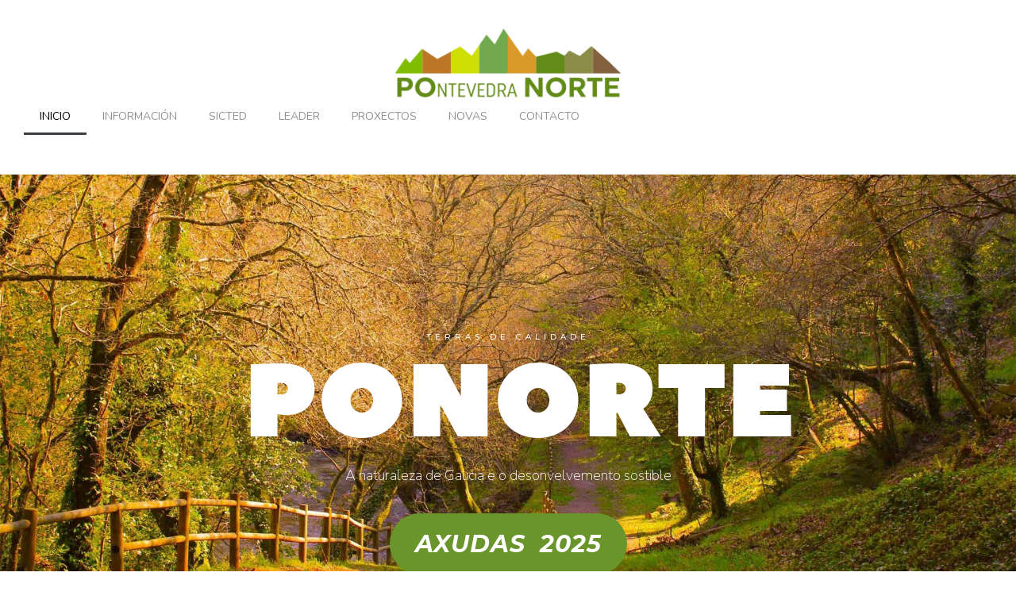

--- FILE ---
content_type: text/html; charset=UTF-8
request_url: https://ponorte.com/?sitemap27_xml
body_size: 15383
content:
<!DOCTYPE html>
<html lang="es">
<head>
	<meta charset="UTF-8">
		<title>Ponorte</title>
<meta name='robots' content='max-image-preview:large' />
<link rel='dns-prefetch' href='//fonts.googleapis.com' />
<link rel="alternate" type="application/rss+xml" title="Ponorte &raquo; Feed" href="https://ponorte.com/feed/" />
<link rel="alternate" type="application/rss+xml" title="Ponorte &raquo; Feed de los comentarios" href="https://ponorte.com/comments/feed/" />
<script type="text/javascript">
/* <![CDATA[ */
window._wpemojiSettings = {"baseUrl":"https:\/\/s.w.org\/images\/core\/emoji\/15.0.3\/72x72\/","ext":".png","svgUrl":"https:\/\/s.w.org\/images\/core\/emoji\/15.0.3\/svg\/","svgExt":".svg","source":{"concatemoji":"https:\/\/ponorte.com\/wp-includes\/js\/wp-emoji-release.min.js?ver=6.5.5"}};
/*! This file is auto-generated */
!function(i,n){var o,s,e;function c(e){try{var t={supportTests:e,timestamp:(new Date).valueOf()};sessionStorage.setItem(o,JSON.stringify(t))}catch(e){}}function p(e,t,n){e.clearRect(0,0,e.canvas.width,e.canvas.height),e.fillText(t,0,0);var t=new Uint32Array(e.getImageData(0,0,e.canvas.width,e.canvas.height).data),r=(e.clearRect(0,0,e.canvas.width,e.canvas.height),e.fillText(n,0,0),new Uint32Array(e.getImageData(0,0,e.canvas.width,e.canvas.height).data));return t.every(function(e,t){return e===r[t]})}function u(e,t,n){switch(t){case"flag":return n(e,"\ud83c\udff3\ufe0f\u200d\u26a7\ufe0f","\ud83c\udff3\ufe0f\u200b\u26a7\ufe0f")?!1:!n(e,"\ud83c\uddfa\ud83c\uddf3","\ud83c\uddfa\u200b\ud83c\uddf3")&&!n(e,"\ud83c\udff4\udb40\udc67\udb40\udc62\udb40\udc65\udb40\udc6e\udb40\udc67\udb40\udc7f","\ud83c\udff4\u200b\udb40\udc67\u200b\udb40\udc62\u200b\udb40\udc65\u200b\udb40\udc6e\u200b\udb40\udc67\u200b\udb40\udc7f");case"emoji":return!n(e,"\ud83d\udc26\u200d\u2b1b","\ud83d\udc26\u200b\u2b1b")}return!1}function f(e,t,n){var r="undefined"!=typeof WorkerGlobalScope&&self instanceof WorkerGlobalScope?new OffscreenCanvas(300,150):i.createElement("canvas"),a=r.getContext("2d",{willReadFrequently:!0}),o=(a.textBaseline="top",a.font="600 32px Arial",{});return e.forEach(function(e){o[e]=t(a,e,n)}),o}function t(e){var t=i.createElement("script");t.src=e,t.defer=!0,i.head.appendChild(t)}"undefined"!=typeof Promise&&(o="wpEmojiSettingsSupports",s=["flag","emoji"],n.supports={everything:!0,everythingExceptFlag:!0},e=new Promise(function(e){i.addEventListener("DOMContentLoaded",e,{once:!0})}),new Promise(function(t){var n=function(){try{var e=JSON.parse(sessionStorage.getItem(o));if("object"==typeof e&&"number"==typeof e.timestamp&&(new Date).valueOf()<e.timestamp+604800&&"object"==typeof e.supportTests)return e.supportTests}catch(e){}return null}();if(!n){if("undefined"!=typeof Worker&&"undefined"!=typeof OffscreenCanvas&&"undefined"!=typeof URL&&URL.createObjectURL&&"undefined"!=typeof Blob)try{var e="postMessage("+f.toString()+"("+[JSON.stringify(s),u.toString(),p.toString()].join(",")+"));",r=new Blob([e],{type:"text/javascript"}),a=new Worker(URL.createObjectURL(r),{name:"wpTestEmojiSupports"});return void(a.onmessage=function(e){c(n=e.data),a.terminate(),t(n)})}catch(e){}c(n=f(s,u,p))}t(n)}).then(function(e){for(var t in e)n.supports[t]=e[t],n.supports.everything=n.supports.everything&&n.supports[t],"flag"!==t&&(n.supports.everythingExceptFlag=n.supports.everythingExceptFlag&&n.supports[t]);n.supports.everythingExceptFlag=n.supports.everythingExceptFlag&&!n.supports.flag,n.DOMReady=!1,n.readyCallback=function(){n.DOMReady=!0}}).then(function(){return e}).then(function(){var e;n.supports.everything||(n.readyCallback(),(e=n.source||{}).concatemoji?t(e.concatemoji):e.wpemoji&&e.twemoji&&(t(e.twemoji),t(e.wpemoji)))}))}((window,document),window._wpemojiSettings);
/* ]]> */
</script>
<style id='wp-emoji-styles-inline-css' type='text/css'>

	img.wp-smiley, img.emoji {
		display: inline !important;
		border: none !important;
		box-shadow: none !important;
		height: 1em !important;
		width: 1em !important;
		margin: 0 0.07em !important;
		vertical-align: -0.1em !important;
		background: none !important;
		padding: 0 !important;
	}
</style>
<link rel='stylesheet' id='wp-block-library-css' href='https://ponorte.com/wp-includes/css/dist/block-library/style.min.css?ver=6.5.5' type='text/css' media='all' />
<link rel='stylesheet' id='jet-engine-frontend-css' href='https://ponorte.com/wp-content/plugins/jet-engine/assets/css/frontend.css?ver=3.2.5' type='text/css' media='all' />
<style id='classic-theme-styles-inline-css' type='text/css'>
/*! This file is auto-generated */
.wp-block-button__link{color:#fff;background-color:#32373c;border-radius:9999px;box-shadow:none;text-decoration:none;padding:calc(.667em + 2px) calc(1.333em + 2px);font-size:1.125em}.wp-block-file__button{background:#32373c;color:#fff;text-decoration:none}
</style>
<style id='global-styles-inline-css' type='text/css'>
body{--wp--preset--color--black: #000000;--wp--preset--color--cyan-bluish-gray: #abb8c3;--wp--preset--color--white: #ffffff;--wp--preset--color--pale-pink: #f78da7;--wp--preset--color--vivid-red: #cf2e2e;--wp--preset--color--luminous-vivid-orange: #ff6900;--wp--preset--color--luminous-vivid-amber: #fcb900;--wp--preset--color--light-green-cyan: #7bdcb5;--wp--preset--color--vivid-green-cyan: #00d084;--wp--preset--color--pale-cyan-blue: #8ed1fc;--wp--preset--color--vivid-cyan-blue: #0693e3;--wp--preset--color--vivid-purple: #9b51e0;--wp--preset--gradient--vivid-cyan-blue-to-vivid-purple: linear-gradient(135deg,rgba(6,147,227,1) 0%,rgb(155,81,224) 100%);--wp--preset--gradient--light-green-cyan-to-vivid-green-cyan: linear-gradient(135deg,rgb(122,220,180) 0%,rgb(0,208,130) 100%);--wp--preset--gradient--luminous-vivid-amber-to-luminous-vivid-orange: linear-gradient(135deg,rgba(252,185,0,1) 0%,rgba(255,105,0,1) 100%);--wp--preset--gradient--luminous-vivid-orange-to-vivid-red: linear-gradient(135deg,rgba(255,105,0,1) 0%,rgb(207,46,46) 100%);--wp--preset--gradient--very-light-gray-to-cyan-bluish-gray: linear-gradient(135deg,rgb(238,238,238) 0%,rgb(169,184,195) 100%);--wp--preset--gradient--cool-to-warm-spectrum: linear-gradient(135deg,rgb(74,234,220) 0%,rgb(151,120,209) 20%,rgb(207,42,186) 40%,rgb(238,44,130) 60%,rgb(251,105,98) 80%,rgb(254,248,76) 100%);--wp--preset--gradient--blush-light-purple: linear-gradient(135deg,rgb(255,206,236) 0%,rgb(152,150,240) 100%);--wp--preset--gradient--blush-bordeaux: linear-gradient(135deg,rgb(254,205,165) 0%,rgb(254,45,45) 50%,rgb(107,0,62) 100%);--wp--preset--gradient--luminous-dusk: linear-gradient(135deg,rgb(255,203,112) 0%,rgb(199,81,192) 50%,rgb(65,88,208) 100%);--wp--preset--gradient--pale-ocean: linear-gradient(135deg,rgb(255,245,203) 0%,rgb(182,227,212) 50%,rgb(51,167,181) 100%);--wp--preset--gradient--electric-grass: linear-gradient(135deg,rgb(202,248,128) 0%,rgb(113,206,126) 100%);--wp--preset--gradient--midnight: linear-gradient(135deg,rgb(2,3,129) 0%,rgb(40,116,252) 100%);--wp--preset--font-size--small: 13px;--wp--preset--font-size--medium: 20px;--wp--preset--font-size--large: 36px;--wp--preset--font-size--x-large: 42px;--wp--preset--spacing--20: 0.44rem;--wp--preset--spacing--30: 0.67rem;--wp--preset--spacing--40: 1rem;--wp--preset--spacing--50: 1.5rem;--wp--preset--spacing--60: 2.25rem;--wp--preset--spacing--70: 3.38rem;--wp--preset--spacing--80: 5.06rem;--wp--preset--shadow--natural: 6px 6px 9px rgba(0, 0, 0, 0.2);--wp--preset--shadow--deep: 12px 12px 50px rgba(0, 0, 0, 0.4);--wp--preset--shadow--sharp: 6px 6px 0px rgba(0, 0, 0, 0.2);--wp--preset--shadow--outlined: 6px 6px 0px -3px rgba(255, 255, 255, 1), 6px 6px rgba(0, 0, 0, 1);--wp--preset--shadow--crisp: 6px 6px 0px rgba(0, 0, 0, 1);}:where(.is-layout-flex){gap: 0.5em;}:where(.is-layout-grid){gap: 0.5em;}body .is-layout-flex{display: flex;}body .is-layout-flex{flex-wrap: wrap;align-items: center;}body .is-layout-flex > *{margin: 0;}body .is-layout-grid{display: grid;}body .is-layout-grid > *{margin: 0;}:where(.wp-block-columns.is-layout-flex){gap: 2em;}:where(.wp-block-columns.is-layout-grid){gap: 2em;}:where(.wp-block-post-template.is-layout-flex){gap: 1.25em;}:where(.wp-block-post-template.is-layout-grid){gap: 1.25em;}.has-black-color{color: var(--wp--preset--color--black) !important;}.has-cyan-bluish-gray-color{color: var(--wp--preset--color--cyan-bluish-gray) !important;}.has-white-color{color: var(--wp--preset--color--white) !important;}.has-pale-pink-color{color: var(--wp--preset--color--pale-pink) !important;}.has-vivid-red-color{color: var(--wp--preset--color--vivid-red) !important;}.has-luminous-vivid-orange-color{color: var(--wp--preset--color--luminous-vivid-orange) !important;}.has-luminous-vivid-amber-color{color: var(--wp--preset--color--luminous-vivid-amber) !important;}.has-light-green-cyan-color{color: var(--wp--preset--color--light-green-cyan) !important;}.has-vivid-green-cyan-color{color: var(--wp--preset--color--vivid-green-cyan) !important;}.has-pale-cyan-blue-color{color: var(--wp--preset--color--pale-cyan-blue) !important;}.has-vivid-cyan-blue-color{color: var(--wp--preset--color--vivid-cyan-blue) !important;}.has-vivid-purple-color{color: var(--wp--preset--color--vivid-purple) !important;}.has-black-background-color{background-color: var(--wp--preset--color--black) !important;}.has-cyan-bluish-gray-background-color{background-color: var(--wp--preset--color--cyan-bluish-gray) !important;}.has-white-background-color{background-color: var(--wp--preset--color--white) !important;}.has-pale-pink-background-color{background-color: var(--wp--preset--color--pale-pink) !important;}.has-vivid-red-background-color{background-color: var(--wp--preset--color--vivid-red) !important;}.has-luminous-vivid-orange-background-color{background-color: var(--wp--preset--color--luminous-vivid-orange) !important;}.has-luminous-vivid-amber-background-color{background-color: var(--wp--preset--color--luminous-vivid-amber) !important;}.has-light-green-cyan-background-color{background-color: var(--wp--preset--color--light-green-cyan) !important;}.has-vivid-green-cyan-background-color{background-color: var(--wp--preset--color--vivid-green-cyan) !important;}.has-pale-cyan-blue-background-color{background-color: var(--wp--preset--color--pale-cyan-blue) !important;}.has-vivid-cyan-blue-background-color{background-color: var(--wp--preset--color--vivid-cyan-blue) !important;}.has-vivid-purple-background-color{background-color: var(--wp--preset--color--vivid-purple) !important;}.has-black-border-color{border-color: var(--wp--preset--color--black) !important;}.has-cyan-bluish-gray-border-color{border-color: var(--wp--preset--color--cyan-bluish-gray) !important;}.has-white-border-color{border-color: var(--wp--preset--color--white) !important;}.has-pale-pink-border-color{border-color: var(--wp--preset--color--pale-pink) !important;}.has-vivid-red-border-color{border-color: var(--wp--preset--color--vivid-red) !important;}.has-luminous-vivid-orange-border-color{border-color: var(--wp--preset--color--luminous-vivid-orange) !important;}.has-luminous-vivid-amber-border-color{border-color: var(--wp--preset--color--luminous-vivid-amber) !important;}.has-light-green-cyan-border-color{border-color: var(--wp--preset--color--light-green-cyan) !important;}.has-vivid-green-cyan-border-color{border-color: var(--wp--preset--color--vivid-green-cyan) !important;}.has-pale-cyan-blue-border-color{border-color: var(--wp--preset--color--pale-cyan-blue) !important;}.has-vivid-cyan-blue-border-color{border-color: var(--wp--preset--color--vivid-cyan-blue) !important;}.has-vivid-purple-border-color{border-color: var(--wp--preset--color--vivid-purple) !important;}.has-vivid-cyan-blue-to-vivid-purple-gradient-background{background: var(--wp--preset--gradient--vivid-cyan-blue-to-vivid-purple) !important;}.has-light-green-cyan-to-vivid-green-cyan-gradient-background{background: var(--wp--preset--gradient--light-green-cyan-to-vivid-green-cyan) !important;}.has-luminous-vivid-amber-to-luminous-vivid-orange-gradient-background{background: var(--wp--preset--gradient--luminous-vivid-amber-to-luminous-vivid-orange) !important;}.has-luminous-vivid-orange-to-vivid-red-gradient-background{background: var(--wp--preset--gradient--luminous-vivid-orange-to-vivid-red) !important;}.has-very-light-gray-to-cyan-bluish-gray-gradient-background{background: var(--wp--preset--gradient--very-light-gray-to-cyan-bluish-gray) !important;}.has-cool-to-warm-spectrum-gradient-background{background: var(--wp--preset--gradient--cool-to-warm-spectrum) !important;}.has-blush-light-purple-gradient-background{background: var(--wp--preset--gradient--blush-light-purple) !important;}.has-blush-bordeaux-gradient-background{background: var(--wp--preset--gradient--blush-bordeaux) !important;}.has-luminous-dusk-gradient-background{background: var(--wp--preset--gradient--luminous-dusk) !important;}.has-pale-ocean-gradient-background{background: var(--wp--preset--gradient--pale-ocean) !important;}.has-electric-grass-gradient-background{background: var(--wp--preset--gradient--electric-grass) !important;}.has-midnight-gradient-background{background: var(--wp--preset--gradient--midnight) !important;}.has-small-font-size{font-size: var(--wp--preset--font-size--small) !important;}.has-medium-font-size{font-size: var(--wp--preset--font-size--medium) !important;}.has-large-font-size{font-size: var(--wp--preset--font-size--large) !important;}.has-x-large-font-size{font-size: var(--wp--preset--font-size--x-large) !important;}
.wp-block-navigation a:where(:not(.wp-element-button)){color: inherit;}
:where(.wp-block-post-template.is-layout-flex){gap: 1.25em;}:where(.wp-block-post-template.is-layout-grid){gap: 1.25em;}
:where(.wp-block-columns.is-layout-flex){gap: 2em;}:where(.wp-block-columns.is-layout-grid){gap: 2em;}
.wp-block-pullquote{font-size: 1.5em;line-height: 1.6;}
</style>
<link rel='stylesheet' id='contact-form-7-css' href='https://ponorte.com/wp-content/plugins/contact-form-7/includes/css/styles.css?ver=5.8' type='text/css' media='all' />
<link rel='stylesheet' id='nt-forester-child-style-css' href='https://ponorte.com/wp-content/themes/nt-forester-child/style.css?ver=1.6.1' type='text/css' media='all' />
<link rel='stylesheet' id='bootstrap-css' href='https://ponorte.com/wp-content/themes/nt-forester/css/bootstrap.min.css?ver=1.0' type='text/css' media='all' />
<link rel='stylesheet' id='nt-owl-carousel-css' href='https://ponorte.com/wp-content/themes/nt-forester/css/owl.carousel.css?ver=1.0' type='text/css' media='all' />
<link rel='stylesheet' id='nt-owl-carousel-default-css' href='https://ponorte.com/wp-content/themes/nt-forester/css/owl.theme.default.css?ver=1.0' type='text/css' media='all' />
<link rel='stylesheet' id='nt-forester-navbar-css' href='https://ponorte.com/wp-content/themes/nt-forester/css/blog-extra.css?ver=1.0' type='text/css' media='all' />
<link rel='stylesheet' id='font-awesome-css' href='https://ponorte.com/wp-content/plugins/elementor/assets/lib/font-awesome/css/font-awesome.min.css?ver=4.7.0' type='text/css' media='all' />
<link rel='stylesheet' id='IonIcons-css' href='https://ponorte.com/wp-content/themes/nt-forester/fonts/IonIcons/stylesheet.css?ver=1.0' type='text/css' media='all' />
<link rel='stylesheet' id='ElegantIcons-css' href='https://ponorte.com/wp-content/themes/nt-forester/fonts/ElegantIcons/style.css?ver=1.0' type='text/css' media='all' />
<link rel='stylesheet' id='PeaceSans-css' href='https://ponorte.com/wp-content/themes/nt-forester/fonts/PeaceSans/stylesheet.css?ver=1.0' type='text/css' media='all' />
<link rel='stylesheet' id='IconsMind-css' href='https://ponorte.com/wp-content/themes/nt-forester/fonts/IconsMind/stylesheet.css?ver=1.0' type='text/css' media='all' />
<link rel='stylesheet' id='nt-forester-vc-css' href='https://ponorte.com/wp-content/themes/nt-forester/css/framework-visual-composer.css?ver=1.0' type='text/css' media='all' />
<link rel='stylesheet' id='nt-forester-custom-flexslider-css' href='https://ponorte.com/wp-content/themes/nt-forester/js/flexslider/flexslider.css?ver=1.0' type='text/css' media='all' />
<link rel='stylesheet' id='nt-forester-wordpress-css' href='https://ponorte.com/wp-content/themes/nt-forester/css/framework-wordpress.css?ver=1.0' type='text/css' media='all' />
<link rel='stylesheet' id='nt-forester-update-css' href='https://ponorte.com/wp-content/themes/nt-forester/css/framework-update.css?ver=1.0' type='text/css' media='all' />
<link rel='stylesheet' id='nt-forester-css-spin-loader-css' href='https://ponorte.com/wp-content/themes/nt-forester/css/framework-css-spin-loader.css?ver=1.0' type='text/css' media='all' />
<link rel='stylesheet' id='nt-forester-fonts-load-css' href='//fonts.googleapis.com/css?family=Montserrat%3A500%2C600%2C700%2C800%7CPoppins%3A300%2C600%7CNunito%3A200%2C300%2C400&#038;subset=latin%2Clatin-ext&#038;ver=1.0.0' type='text/css' media='all' />
<link rel='stylesheet' id='nt-forester-custom-style-css' href='https://ponorte.com/wp-content/themes/nt-forester/css/framework-custom-style.css?ver=1.0' type='text/css' media='all' />
<style id='nt-forester-custom-style-inline-css' type='text/css'>
.preloader { background-color: #0a0a0a; width: 100%;height: 100%;position: fixed;top: 0;left: 0;z-index: 99999999;opacity: 1;display: flex;align-items: center;justify-content: center;-webkit-transition: opacity .3s;-moz-transition: opacity .3s;transition: opacity .3s;}.preloader .custom-gif-loader {}
        .counter,
        .highlight,
        #widget-area .widget a,
        .blog-post-social ul li a:hover i,
        .single-style-1 .pager .previous a,
        .single-style-1 .pager .next a,
        .single-style-2 .pager .previous a,
        .single-style-2 .pager .next a {
            color: #69952B;
        }
        #back-to-top,
        .bg-primary {
            background-color: #69952B;
        }
        .btn-primary,
        .btn-primary:hover,
        .btn-primary:focus,
        .btn-primary:target,
        .btn-primary:active:focus {
            background-color: #69952B;
        }
        .btn-primary:hover,
        .btn-primary:active:focus,
        .single-style-1 .pager .previous a:hover,
        .single-style-1 .pager .next a:hover,
        .single-style-2 .pager .previous a:hover,
        .single-style-2 .pager .next a:hover {
            background-color: #69952B!important;
        }
        .btn-primary-sec,
        .btn-primary-sec:hover,
        .btn-primary-sec:focus,
        .btn-primary-sec:target,
        .btn-primary-sec:active:focus {
            background-color: #69952B!important;
        }
        .btn-black:hover, .btn-black:focus {
            background-color: #69952B!important;
        }
        .cbp-popup-navigation,
        .cbp-nav-pagination-active,
        .cbp-l-project-details-list .share-list .share:hover i{
            background-color: #69952B!important;
        }
        .cbp-l-project-details-list > li,
        .cbp-l-project-details-list > div,
        .cbp-l-project-subtitle,
        .cbp-l-project-desc-title,
        .cbp-l-project-details-list .share-list .share i {
            color: #69952B!important;
        }
        .cbp-l-project-details-list .share-list .share:hover i{
            color: #fff!important;
        }
        .cbp-l-project-desc-title,
        .single-style-1 .pager .previous a,
        .single-style-1 .pager .next a,
        .single-style-2 .pager .previous a,
        .single-style-2 .pager .next a{
            border-color: #69952B!important;
        }
        .cbp-nav-next, .cbp-nav-prev {
            background: #69952B!important;
        }
        .cbp-l-filters-button .cbp-filter-counter {
            background-color: #69952B;
        }
        .cbp-l-filters-button .cbp-filter-counter::after {
            border-top: 4px solid #69952B;
        }
        body.error404 .index .searchform input[type="submit"],
        .pager li > a:hover,
        body.search article .searchform input[type="submit"],
        #widget-area #searchform input#searchsubmit,
        #respond input:hover, .pager li > span,
        .nav-links span.current,
        body.error404 .content-error .searchform input[type="submit"]
        {
            background-color:#69952B;
        }

        .widget-title:after, a {
            color:#69952B;
        }
        a:hover, a:focus {
            color: #547722;
        }
        #widget-area .widget ul li a:hover,
        .entry-title a:hover,
        .entry-meta a,
        #share-buttons i:hover {
            color:#69952B;
        }

        input[type="color"]:focus,
        input[type="date"]:focus,
        input[type="datetime"]:focus,
        input[type="datetime-local"]:focus,
        input[type="email"]:focus,
        input[type="month"]:focus,
        input[type="number"]:focus,
        input[type="password"]:focus,
        .ie input[type="range"]:focus,
        .ie9 input[type="range"]:focus,
        input[type="search"]:focus,
        input[type="tel"]:focus,
        input[type="text"]:focus,
        input[type="time"]:focus,
        input[type="url"]:focus,
        input[type="week"]:focus, select:focus,
        textarea:focus {
            border-color:#69952B;
        }

        body.error404 .index .searchform input[type="submit"]:hover,
        body.search article .searchform input[type="submit"]:hover,
        input[type="button"]:hover,
        input[type="submit"]:hover,
        input[type="reset"]:hover {
            background-color: #5f8627;
        }

        .breadcrubms, .breadcrubms span a span {
            color: #97b56b;
        }
        .breadcrubms span {
            color: #3f591a;
        }
        .breadcrubms span a span:hover,
        .text-logo:hover {
            color: #547722;
        }
        .single-style-2 .comment-form input.submit{
            border-color:#69952B;
            background-color:#69952B;
        }
        .single-style-2 .comment-form input.submit:hover{
            color: #69952B;
        }
        .comment-reply-link,
        .edit-comment{
            border-color: #69952B;
        }
        #back-to-top{color:#000000!important;}#back-to-top{background-color:#69952b!important;}.navbar.transparent-white:not(.nav-collapsed) { background-color:#ffffff!important; }nav.navbar.transparent-white ul.ul-h.nav-menu > li > a { color:#0a0a0a!important; }nav.navbar.transparent-white ul.ul-h.nav-menu > li > a:hover { color:#0a0a0a!important; }nav.navbar.transparent-white ul.ul-h.nav-menu > li.active > a { color:#2e7f27!important; }@media (max-width: 1300px) {}nav.navbar.transparent-white ul.ul-h.nav-menu.nav-social > li > a {
            color: #0a0a0a!important;
        }nav.navbar.transparent-white ul.ul-h.nav-menu.nav-social > li > a:hover {
            color: #499142!important;
        }.nt-logo { margin-bottom: 5px !important; }.blog .hero-fullwidth { height: 60vh !important; max-height: 100%; }@media ( max-width: 767px ) {
            .blog .hero-fullwidth { max-height : 60vh !important; }
        }.blog .hero-fullwidth .hero-content h1.white, .masonry-post h1.black, .blog-modern-sidebar h1 { font-size: 72px; }@media ( max-width: 767px ) {
            .blog .hero-fullwidth .hero-content h1.white { font-size: 50px; }
        }.blog .hero-fullwidth .hero-content .cover-text-sublead, .blog-modern-sidebar .heading-title { font-size: 16px !important; }.single .hero-fullwidth .title-service h1{ font-size: 72px!important; }@media (max-width: 767px){.single .hero-fullwidth .title-service h1 { font-size: 50px!important; }}.single .hero-fullwidth { height: 60vh !important; }@media ( max-width: 767px ) {.single .hero-fullwidth { max-height : 60vh !important; }}.single .hero-fullwidth { padding-top: 70px !important; }.single .hero-fullwidth { padding-bottom: 70px !important; }.single .hero-fullwidth .title-service h1{ font-size: 72px!important; }@media ( max-width: 767px ) {.single .hero-fullwidth .title-service h1 { font-size: 50px!important; }}.single .hero-fullwidth { height: 60vh !important; }@media ( max-width: 767px ) {.single .hero-fullwidth { max-height : 60vh !important; }}.single .hero-fullwidth { padding-top: 70px !important; }.single .hero-fullwidth { padding-bottom: 70px !important; }.archive .hero-fullwidth { height: 60vh !important; }@media ( max-width: 767px ) { .archive .hero-fullwidth { max-height : 60vh !important; }}.archive .hero-fullwidth { padding-top: 70px !important; }.archive .hero-fullwidth { padding-bottom: 70px !important; }.archive .hero-fullwidth .title-service h1 { font-size: 72px!important; }@media ( max-width: 767px ) { .archive .hero-fullwidth .title-service h1 { font-size: 50px!important; }}.archive .hero-fullwidth .heading-title { font-size: 16px!important; }.error404 .hero-fullwidth { height: 60vh !important; }@media ( max-width: 767px ){ .error404 .hero-fullwidth { max-height : 60vh !important; }}.error404 .hero-fullwidth { padding-top: 70px !important; }.error404 .hero-fullwidth { padding-bottom: 30px !important; }.error404 .hero-fullwidth .title-service h1 { font-size: 72px!important; }@media ( max-width: 767px ) { .error404 .hero-fullwidth .title-service h1 { font-size: 50px!important; }}.error404 .hero-fullwidth .heading-title { font-size: 16px!important; }.search .hero-fullwidth { height: 60vh !important; }@media ( max-width: 767px ){ .search .hero-fullwidth { max-height : 60vh !important; }}.search .hero-fullwidth { padding-top: 70px !important; }.search .hero-fullwidth { padding-bottom: 70px !important; }.search .hero-fullwidth .title-service h1 { font-size: 72px!important; }@media  (max-width: 767px ){ .search .hero-fullwidth .title-service h1 { font-size: 50px!important; }}.search .hero-fullwidth .heading-title { font-size: 16px!important; }.woocommerce .hero-fullwidth { height: 60vh !important; }@media ( max-width: 767px ){ .woocommerce .hero-fullwidth { max-height : 60vh !important; }}.woocommerce .hero-fullwidth { padding-top: 70px !important; }.woocommerce .hero-fullwidth { padding-bottom: 70px !important; }.woocommerce .hero-fullwidth .title-service h1 { font-size: 72px!important; }@media  (max-width: 767px ){ .woocommerce .hero-fullwidth .title-service h1 { font-size: 50px!important; }}.woocommerce .hero-fullwidth .heading-title { font-size: 16px!important; }.woocommerce.single-product .hero-fullwidth { height: 60vh !important; }@media ( max-width: 767px ){ .woocommerce.single-product .hero-fullwidth { max-height : 60vh !important; }}.woocommerce.single-product .hero-fullwidth { padding-top: 70px !important; }.woocommerce.single-product .hero-fullwidth { padding-bottom: 70px !important; }.woocommerce.single-product .hero-fullwidth .title-service h1 { font-size: 72px!important; }@media  (max-width: 767px ){ .search .hero-fullwidth .title-service h1 { font-size: 50px!important; }}.woocommerce.single-product .hero-fullwidth .heading-title { font-size: 16px!important; }.breadcrubms { font-size: 11px; }#footer-widget-area .background-image-overlay { display:none!important; }#footer-widget-area { padding-top: 70px!important; }#footer-widget-area { padding-bottom: 40px!important; }#footer ,.footer-black-2 ,.footer-black-1{ background-color: #ededed!important; }#footer .footer-copyright,.footer-black-2 .text-center.m-auto p,.footer-white-2 .text-center.m-auto p,.footer-black-1 .text-right.text-left-md{ color: #0a0606; }#footer .footer-info h6, .footer-contact-info { color: #0a0a0a; }.fa, .fas {
    font: normal normal normal 14px/1 FontAwesome !important;
    font-weight: 900 !important;
}
.fa:hover, .fas:hover {
    color: #69952B;
}
</style>
<link rel='stylesheet' id='nt-forester-style-css' href='https://ponorte.com/wp-content/themes/nt-forester-child/style.css?ver=6.5.5' type='text/css' media='all' />
<link rel='stylesheet' id='elementor-icons-css' href='https://ponorte.com/wp-content/plugins/elementor/assets/lib/eicons/css/elementor-icons.min.css?ver=5.23.0' type='text/css' media='all' />
<link rel='stylesheet' id='elementor-frontend-css' href='https://ponorte.com/wp-content/plugins/elementor/assets/css/frontend-lite.min.css?ver=3.16.4' type='text/css' media='all' />
<link rel='stylesheet' id='swiper-css' href='https://ponorte.com/wp-content/plugins/elementor/assets/lib/swiper/v8/css/swiper.min.css?ver=8.4.5' type='text/css' media='all' />
<link rel='stylesheet' id='elementor-post-16-css' href='https://ponorte.com/wp-content/uploads/elementor/css/post-16.css?ver=1699619199' type='text/css' media='all' />
<link rel='stylesheet' id='elementor-pro-css' href='https://ponorte.com/wp-content/plugins/elementor-pro/assets/css/frontend-lite.min.css?ver=3.12.2' type='text/css' media='all' />
<link rel='stylesheet' id='forester-addons-owl-carousel-css' href='https://ponorte.com/wp-content/plugins/forester-elementor-addons/assets/front/css/owl/owl.carousel.min.css?ver=6.5.5' type='text/css' media='all' />
<link rel='stylesheet' id='forester-addons-owl-theme-default-css' href='https://ponorte.com/wp-content/plugins/forester-elementor-addons/assets/front/css/owl/owl.theme.default.min.css?ver=6.5.5' type='text/css' media='all' />
<link rel='stylesheet' id='forester-addons-plugin-custom-css' href='https://ponorte.com/wp-content/plugins/forester-elementor-addons/assets/front/css/custom.css?ver=6.5.5' type='text/css' media='all' />
<link rel='stylesheet' id='jet-tabs-frontend-css' href='https://ponorte.com/wp-content/plugins/jet-tabs/assets/css/jet-tabs-frontend.css?ver=2.1.25' type='text/css' media='all' />
<link rel='stylesheet' id='elementor-post-1592-css' href='https://ponorte.com/wp-content/uploads/elementor/css/post-1592.css?ver=1746011481' type='text/css' media='all' />
<link rel='stylesheet' id='mediaelement-css' href='https://ponorte.com/wp-includes/js/mediaelement/mediaelementplayer-legacy.min.css?ver=4.2.17' type='text/css' media='all' />
<link rel='stylesheet' id='photoswipe-css' href='https://ponorte.com/wp-content/plugins/jet-woo-product-gallery/assets/lib/photoswipe/css/photoswipe.min.css?ver=2.1.13.2' type='text/css' media='all' />
<link rel='stylesheet' id='photoswipe-default-skin-css' href='https://ponorte.com/wp-content/plugins/jet-woo-product-gallery/assets/lib/photoswipe/css/default-skin/default-skin.min.css?ver=2.1.13.2' type='text/css' media='all' />
<link rel='stylesheet' id='jet-woo-product-gallery-css' href='https://ponorte.com/wp-content/plugins/jet-woo-product-gallery/assets/css/jet-woo-product-gallery.css?ver=2.1.13.2' type='text/css' media='all' />
<link rel='stylesheet' id='elementor-post-12793-css' href='https://ponorte.com/wp-content/uploads/elementor/css/post-12793.css?ver=1710419411' type='text/css' media='all' />
<link rel='stylesheet' id='google-fonts-1-css' href='https://fonts.googleapis.com/css?family=Roboto%3A100%2C100italic%2C200%2C200italic%2C300%2C300italic%2C400%2C400italic%2C500%2C500italic%2C600%2C600italic%2C700%2C700italic%2C800%2C800italic%2C900%2C900italic%7CRoboto+Slab%3A100%2C100italic%2C200%2C200italic%2C300%2C300italic%2C400%2C400italic%2C500%2C500italic%2C600%2C600italic%2C700%2C700italic%2C800%2C800italic%2C900%2C900italic%7CNunito+Sans%3A100%2C100italic%2C200%2C200italic%2C300%2C300italic%2C400%2C400italic%2C500%2C500italic%2C600%2C600italic%2C700%2C700italic%2C800%2C800italic%2C900%2C900italic%7CMontserrat%3A100%2C100italic%2C200%2C200italic%2C300%2C300italic%2C400%2C400italic%2C500%2C500italic%2C600%2C600italic%2C700%2C700italic%2C800%2C800italic%2C900%2C900italic&#038;display=swap&#038;ver=6.5.5' type='text/css' media='all' />
<link rel='stylesheet' id='elementor-icons-shared-0-css' href='https://ponorte.com/wp-content/plugins/elementor/assets/lib/font-awesome/css/fontawesome.min.css?ver=5.15.3' type='text/css' media='all' />
<link rel='stylesheet' id='elementor-icons-fa-regular-css' href='https://ponorte.com/wp-content/plugins/elementor/assets/lib/font-awesome/css/regular.min.css?ver=5.15.3' type='text/css' media='all' />
<link rel='stylesheet' id='elementor-icons-fa-brands-css' href='https://ponorte.com/wp-content/plugins/elementor/assets/lib/font-awesome/css/brands.min.css?ver=5.15.3' type='text/css' media='all' />
<link rel='stylesheet' id='elementor-icons-fa-solid-css' href='https://ponorte.com/wp-content/plugins/elementor/assets/lib/font-awesome/css/solid.min.css?ver=5.15.3' type='text/css' media='all' />
<link rel="preconnect" href="https://fonts.gstatic.com/" crossorigin><script type="text/javascript" src="https://ponorte.com/wp-includes/js/jquery/jquery.min.js?ver=3.7.1" id="jquery-core-js"></script>
<script type="text/javascript" src="https://ponorte.com/wp-includes/js/jquery/jquery-migrate.min.js?ver=3.4.1" id="jquery-migrate-js"></script>
<!--[if lt IE 9]>
<script type="text/javascript" src="https://ponorte.com/wp-content/themes/nt-forester/js/modernizr.min.js?ver=2.7.1" id="modernizr-js"></script>
<![endif]-->
<!--[if lt IE 9]>
<script type="text/javascript" src="https://ponorte.com/wp-content/themes/nt-forester/js/respond.min.js?ver=1.4.2" id="respond-js"></script>
<![endif]-->
<link rel="https://api.w.org/" href="https://ponorte.com/wp-json/" /><link rel="alternate" type="application/json" href="https://ponorte.com/wp-json/wp/v2/pages/1592" /><link rel="EditURI" type="application/rsd+xml" title="RSD" href="https://ponorte.com/xmlrpc.php?rsd" />
<meta name="generator" content="WordPress 6.5.5" />
<link rel="canonical" href="https://ponorte.com/" />
<link rel='shortlink' href='https://ponorte.com/' />
<meta name="generator" content="Elementor 3.16.4; features: e_dom_optimization, e_optimized_assets_loading, e_optimized_css_loading, additional_custom_breakpoints; settings: css_print_method-external, google_font-enabled, font_display-swap">
<link rel="icon" href="https://ponorte.com/wp-content/uploads/2023/09/logo-ponorte-100x100.png" sizes="32x32" />
<link rel="icon" href="https://ponorte.com/wp-content/uploads/2023/09/logo-ponorte.png" sizes="192x192" />
<link rel="apple-touch-icon" href="https://ponorte.com/wp-content/uploads/2023/09/logo-ponorte.png" />
<meta name="msapplication-TileImage" content="https://ponorte.com/wp-content/uploads/2023/09/logo-ponorte.png" />
		<style type="text/css" id="wp-custom-css">
			.document-library-button.button.btn {
    background-color: #69952B; /* Cambia el color de fondo a verde */
}

.document-library-button.button.btn:hover {
    background-color: #806239; /* Cambia el color de fondo cuando se pasa el puntero sobre el botón (en este caso, también será verde) */
}


		</style>
			<meta name="viewport" content="width=device-width, initial-scale=1.0, viewport-fit=cover" /></head>
<body data-rsssl=1 class="home page-template page-template-elementor_canvas page page-id-1592 wp-custom-logo ninetheme-shortcode-plugin-version-1.1.7 ninetheme-theme-name-NT Forester Child theme-version-1.6.1 elementor-default elementor-template-canvas elementor-kit-16 elementor-page elementor-page-1592">
			<nav data-elementor-type="header" data-elementor-id="12793" class="elementor elementor-12793 elementor-location-header">
						<div class="elementor-element elementor-element-636a45c e-con-full e-flex e-con e-parent" data-id="636a45c" data-element_type="container" data-settings="{&quot;content_width&quot;:&quot;full&quot;}" data-core-v316-plus="true">
		<div class="elementor-element elementor-element-149eb85 e-con-full e-flex e-con e-child" data-id="149eb85" data-element_type="container" data-settings="{&quot;content_width&quot;:&quot;full&quot;,&quot;background_background&quot;:&quot;classic&quot;}">
		<div class="elementor-element elementor-element-0ae6282 e-con-full e-flex e-con e-child" data-id="0ae6282" data-element_type="container" data-settings="{&quot;content_width&quot;:&quot;full&quot;}">
				<div class="elementor-element elementor-element-780537b elementor-widget__width-auto elementor-widget-tablet__width-auto elementor-widget elementor-widget-forester-button" data-id="780537b" data-element_type="widget" data-widget_type="forester-button.default">
				<div class="elementor-widget-container">
			<div class="forester-button"><a class="btn btn-circle btn-simplebtn-circle btn-icon-left" href="#"><i aria-hidden="true" class="far fa-id-card"></i> Perfil do contratante</a></div>		</div>
				</div>
				<div class="elementor-element elementor-element-8dd0d5c elementor-widget__width-auto elementor-widget-tablet__width-auto elementor-widget elementor-widget-forester-button" data-id="8dd0d5c" data-element_type="widget" data-widget_type="forester-button.default">
				<div class="elementor-widget-container">
			<div class="forester-button"><a class="btn btn-circle btn-simplebtn-circle btn-icon-left" href="#"><i aria-hidden="true" class="far fa-id-card"></i> Licitación electrónica</a></div>		</div>
				</div>
				<div class="elementor-element elementor-element-c6624cf elementor-widget__width-auto elementor-widget-tablet__width-auto elementor-widget elementor-widget-forester-button" data-id="c6624cf" data-element_type="widget" data-widget_type="forester-button.default">
				<div class="elementor-widget-container">
			<div class="forester-button"><a class="btn btn-circle btn-simplebtn-circle btn-icon-left" href="https://ponorte.com/contratos-menores/"><i aria-hidden="true" class="far fa-id-card"></i> Portal transparencia</a></div>		</div>
				</div>
				<div class="elementor-element elementor-element-295f5d0 elementor-widget__width-auto elementor-widget-tablet__width-auto elementor-widget elementor-widget-forester-button" data-id="295f5d0" data-element_type="widget" data-widget_type="forester-button.default">
				<div class="elementor-widget-container">
			<div class="forester-button"><a class="btn btn-circle btn-simplebtn-circle btn-icon-left" href="#"><i aria-hidden="true" class="far fa-id-card"></i> Sede electrónica</a></div>		</div>
				</div>
				</div>
		<div class="elementor-element elementor-element-dbb1a52 e-con-full e-flex e-con e-child" data-id="dbb1a52" data-element_type="container" data-settings="{&quot;content_width&quot;:&quot;full&quot;}">
				<div class="elementor-element elementor-element-fcfe7a8 elementor-widget__width-auto elementor-widget elementor-widget-forester-button" data-id="fcfe7a8" data-element_type="widget" data-widget_type="forester-button.default">
				<div class="elementor-widget-container">
			<div class="forester-button"><a class="btn btn-circle btn-simplebtn-circle btn-icon-left" href="https://www.facebook.com/gdrpontevedranorte/"><i aria-hidden="true" class="fab fa-facebook"></i> </a></div>		</div>
				</div>
				<div class="elementor-element elementor-element-2c8e257 elementor-widget__width-auto elementor-widget elementor-widget-forester-button" data-id="2c8e257" data-element_type="widget" data-widget_type="forester-button.default">
				<div class="elementor-widget-container">
			<div class="forester-button"><a class="btn btn-circle btn-simplebtn-circle btn-icon-left" href="mailto:info@ponorte.com"><i aria-hidden="true" class="fas fa-envelope"></i> </a></div>		</div>
				</div>
				<div class="elementor-element elementor-element-e70192a elementor-widget__width-auto elementor-widget elementor-widget-forester-button" data-id="e70192a" data-element_type="widget" data-widget_type="forester-button.default">
				<div class="elementor-widget-container">
			<div class="forester-button"><a class="btn btn-circle btn-simplebtn-circle btn-icon-left" href="tel:+34986794463"><i aria-hidden="true" class="fas fa-phone"></i> </a></div>		</div>
				</div>
				</div>
				</div>
				</div>
		<div class="elementor-element elementor-element-fe93b61 e-flex e-con-boxed e-con e-parent" data-id="fe93b61" data-element_type="container" data-settings="{&quot;content_width&quot;:&quot;boxed&quot;}" data-core-v316-plus="true">
					<div class="e-con-inner">
		<div class="elementor-element elementor-element-d02a649 e-flex e-con-boxed e-con e-child" data-id="d02a649" data-element_type="container" data-settings="{&quot;content_width&quot;:&quot;boxed&quot;}">
					<div class="e-con-inner">
		<div class="elementor-element elementor-element-adde18d e-con-full e-flex e-con e-child" data-id="adde18d" data-element_type="container" data-settings="{&quot;content_width&quot;:&quot;full&quot;}">
				<div class="elementor-element elementor-element-e9e7b73 elementor-widget-mobile__width-auto elementor-widget elementor-widget-theme-site-logo elementor-widget-image" data-id="e9e7b73" data-element_type="widget" data-widget_type="theme-site-logo.default">
				<div class="elementor-widget-container">
			<style>/*! elementor - v3.16.0 - 20-09-2023 */
.elementor-widget-image{text-align:center}.elementor-widget-image a{display:inline-block}.elementor-widget-image a img[src$=".svg"]{width:48px}.elementor-widget-image img{vertical-align:middle;display:inline-block}</style>								<a href="https://ponorte.com">
			<img width="300" height="92" src="https://ponorte.com/wp-content/uploads/2023/09/logo-ponorte-300x92.png" class="attachment-medium size-medium wp-image-2522" alt="" loading="lazy" srcset="https://ponorte.com/wp-content/uploads/2023/09/logo-ponorte-300x92.png 300w, https://ponorte.com/wp-content/uploads/2023/09/logo-ponorte.png 331w" sizes="(max-width: 300px) 100vw, 300px" />				</a>
											</div>
				</div>
				</div>
		<div class="elementor-element elementor-element-1fac197 e-con-full e-flex e-con e-child" data-id="1fac197" data-element_type="container" data-settings="{&quot;content_width&quot;:&quot;full&quot;}">
				<div class="elementor-element elementor-element-da5f2b8 elementor-nav-menu--stretch elementor-widget-mobile__width-auto elementor-nav-menu--dropdown-tablet elementor-nav-menu__text-align-aside elementor-nav-menu--toggle elementor-nav-menu--burger elementor-widget elementor-widget-nav-menu" data-id="da5f2b8" data-element_type="widget" data-settings="{&quot;full_width&quot;:&quot;stretch&quot;,&quot;layout&quot;:&quot;horizontal&quot;,&quot;submenu_icon&quot;:{&quot;value&quot;:&quot;&lt;i class=\&quot;fas fa-caret-down\&quot;&gt;&lt;\/i&gt;&quot;,&quot;library&quot;:&quot;fa-solid&quot;},&quot;toggle&quot;:&quot;burger&quot;}" data-widget_type="nav-menu.default">
				<div class="elementor-widget-container">
			<link rel="stylesheet" href="https://ponorte.com/wp-content/plugins/elementor-pro/assets/css/widget-nav-menu.min.css">			<nav class="elementor-nav-menu--main elementor-nav-menu__container elementor-nav-menu--layout-horizontal e--pointer-underline e--animation-drop-out">
				<ul id="menu-1-da5f2b8" class="elementor-nav-menu"><li class="menu-item menu-item-type-post_type menu-item-object-page menu-item-home current-menu-item page_item page-item-1592 current_page_item menu-item-2532"><a href="https://ponorte.com/" aria-current="page" class="elementor-item elementor-item-active">INICIO</a></li>
<li class="menu-item menu-item-type-post_type menu-item-object-page menu-item-8528"><a href="https://ponorte.com/informacion/" class="elementor-item">INFORMACIÓN</a></li>
<li class="menu-item menu-item-type-custom menu-item-object-custom menu-item-5946"><a href="https://ponorte.com/sicted/" class="elementor-item">SICTED</a></li>
<li class="menu-item menu-item-type-post_type menu-item-object-page menu-item-6603"><a href="https://ponorte.com/2007-2013/" class="elementor-item">LEADER</a></li>
<li class="menu-item menu-item-type-post_type menu-item-object-page menu-item-13332"><a href="https://ponorte.com/semtayr/" class="elementor-item">PROXECTOS</a></li>
<li class="menu-item menu-item-type-post_type menu-item-object-page menu-item-2109"><a href="https://ponorte.com/novas/" class="elementor-item">NOVAS</a></li>
<li class="menu-item menu-item-type-post_type menu-item-object-page menu-item-2597"><a href="https://ponorte.com/contacto/" class="elementor-item">CONTACTO</a></li>
</ul>			</nav>
					<div class="elementor-menu-toggle" role="button" tabindex="0" aria-label="Menu Toggle" aria-expanded="false">
			<i aria-hidden="true" role="presentation" class="elementor-menu-toggle__icon--open eicon-menu-bar"></i><i aria-hidden="true" role="presentation" class="elementor-menu-toggle__icon--close eicon-close"></i>			<span class="elementor-screen-only">Menu</span>
		</div>
					<nav class="elementor-nav-menu--dropdown elementor-nav-menu__container" aria-hidden="true">
				<ul id="menu-2-da5f2b8" class="elementor-nav-menu"><li class="menu-item menu-item-type-post_type menu-item-object-page menu-item-home current-menu-item page_item page-item-1592 current_page_item menu-item-2532"><a href="https://ponorte.com/" aria-current="page" class="elementor-item elementor-item-active" tabindex="-1">INICIO</a></li>
<li class="menu-item menu-item-type-post_type menu-item-object-page menu-item-8528"><a href="https://ponorte.com/informacion/" class="elementor-item" tabindex="-1">INFORMACIÓN</a></li>
<li class="menu-item menu-item-type-custom menu-item-object-custom menu-item-5946"><a href="https://ponorte.com/sicted/" class="elementor-item" tabindex="-1">SICTED</a></li>
<li class="menu-item menu-item-type-post_type menu-item-object-page menu-item-6603"><a href="https://ponorte.com/2007-2013/" class="elementor-item" tabindex="-1">LEADER</a></li>
<li class="menu-item menu-item-type-post_type menu-item-object-page menu-item-13332"><a href="https://ponorte.com/semtayr/" class="elementor-item" tabindex="-1">PROXECTOS</a></li>
<li class="menu-item menu-item-type-post_type menu-item-object-page menu-item-2109"><a href="https://ponorte.com/novas/" class="elementor-item" tabindex="-1">NOVAS</a></li>
<li class="menu-item menu-item-type-post_type menu-item-object-page menu-item-2597"><a href="https://ponorte.com/contacto/" class="elementor-item" tabindex="-1">CONTACTO</a></li>
</ul>			</nav>
				</div>
				</div>
				</div>
					</div>
				</div>
					</div>
				</div>
		<div class="elementor-element elementor-element-c8b3f64 e-flex e-con-boxed e-con e-parent" data-id="c8b3f64" data-element_type="container" data-settings="{&quot;content_width&quot;:&quot;boxed&quot;}" data-core-v316-plus="true">
					<div class="e-con-inner">
					</div>
				</div>
						</nav>
				<div data-elementor-type="wp-page" data-elementor-id="1592" class="elementor elementor-1592">
							<div class="elementor-element elementor-element-362f0a3 e-con-full e-flex e-con e-parent" data-id="362f0a3" data-element_type="container" data-settings="{&quot;content_width&quot;:&quot;full&quot;}" data-core-v316-plus="true">
				<div class="elementor-element elementor-element-e7cca7d elementor-widget__width-initial elementor-widget elementor-widget-forester-hero-parallax" data-id="e7cca7d" data-element_type="widget" data-widget_type="forester-hero-parallax.default">
				<div class="elementor-widget-container">
			<section id="hero" class="hero-fullscreen hero_e7cca7d jarallax" data-type="scroll" data-speed="0.2" data-android="0" data-ios="0" data-img-size="cover" data-img-position="center center" data-img-repeat="no-repeat"><div class="hero-content"><div class="container pl5p pr5p"><div class="col-md-8 m-auto"><h5 class="hero-subheading mb15" data-anim='{"name":"","delay":0}'>terras de calidade</h5><h1 class="hero-heading h1-lg mb10" data-anim='{"name":"","delay":0}'>PONORTE</h1><h5 class="lead h5-md mb20" data-anim='{"name":"","delay":0}'><p>A naturaleza de Galicia e o desonvelvemento sostible</p></h5><a class="btn btn-primary btn-sm btn-md btn-lg btn-circle btn-icon-right" href="https://ponorte.com/2023-2027/" data-anim='{"name":"","delay":0}'>AXUDAS 2025 <i aria-hidden="true" class=""></i></a></div></div></div></section>		</div>
				</div>
				</div>
				<section class="elementor-section elementor-top-section elementor-element elementor-element-386215a elementor-section-boxed elementor-section-height-default elementor-section-height-default" data-id="386215a" data-element_type="section" id="about-us">
						<div class="elementor-container elementor-column-gap-default">
					<div class="elementor-column elementor-col-16 elementor-top-column elementor-element elementor-element-b40eccc" data-id="b40eccc" data-element_type="column">
			<div class="elementor-widget-wrap">
									</div>
		</div>
				<div class="elementor-column elementor-col-66 elementor-top-column elementor-element elementor-element-942c3c2" data-id="942c3c2" data-element_type="column">
			<div class="elementor-widget-wrap elementor-element-populated">
								<div class="elementor-element elementor-element-5efe9de elementor-invisible elementor-widget elementor-widget-heading" data-id="5efe9de" data-element_type="widget" data-settings="{&quot;_animation&quot;:&quot;slideInUp&quot;}" data-widget_type="heading.default">
				<div class="elementor-widget-container">
			<style>/*! elementor - v3.16.0 - 20-09-2023 */
.elementor-heading-title{padding:0;margin:0;line-height:1}.elementor-widget-heading .elementor-heading-title[class*=elementor-size-]>a{color:inherit;font-size:inherit;line-height:inherit}.elementor-widget-heading .elementor-heading-title.elementor-size-small{font-size:15px}.elementor-widget-heading .elementor-heading-title.elementor-size-medium{font-size:19px}.elementor-widget-heading .elementor-heading-title.elementor-size-large{font-size:29px}.elementor-widget-heading .elementor-heading-title.elementor-size-xl{font-size:39px}.elementor-widget-heading .elementor-heading-title.elementor-size-xxl{font-size:59px}</style><h3 class="elementor-heading-title elementor-size-default">A NOSA ASOCIACIÓN​</h3>		</div>
				</div>
				<div class="elementor-element elementor-element-e242c4c elementor-invisible elementor-widget elementor-widget-heading" data-id="e242c4c" data-element_type="widget" data-settings="{&quot;_animation&quot;:&quot;slideInUp&quot;}" data-widget_type="heading.default">
				<div class="elementor-widget-container">
			<h5 class="elementor-heading-title elementor-size-default">A Asociación de Desenvolvemento Rural TERRAS DE PONTEVEDRA NORTE, naceu en Lalín en agosto de 2008. Foi creada por representantes de entidades, colectivos e institucións dedicadas a dinamización e desenvolvemento socioeconómico, tanto do ámbito público como privado, dun territorio de marcado carácter rural, para xestionar e canalizar os recursos que desde as administracións competentes se asignaron para o desenvolvemento rural do territorio entre os anos 2008 e 2015.

E unha asociación sen ánimo de lucro, polo que os beneficios que se obteñan por calquera concepto, destinaranse exclusivamente ao cumprimento dos fins da asociación.

</h5>		</div>
				</div>
				<div class="elementor-element elementor-element-20db8cf elementor-align-center elementor-invisible elementor-widget elementor-widget-button" data-id="20db8cf" data-element_type="widget" data-settings="{&quot;_animation&quot;:&quot;slideInUp&quot;}" data-widget_type="button.default">
				<div class="elementor-widget-container">
					<div class="elementor-button-wrapper">
			<a class="elementor-button elementor-button-link elementor-size-sm" href="https://ponorte.com/informacion/">
						<span class="elementor-button-content-wrapper">
						<span class="elementor-button-text">Leer máis >></span>
		</span>
					</a>
		</div>
				</div>
				</div>
					</div>
		</div>
				<div class="elementor-column elementor-col-16 elementor-top-column elementor-element elementor-element-7d9330b" data-id="7d9330b" data-element_type="column">
			<div class="elementor-widget-wrap">
									</div>
		</div>
							</div>
		</section>
				<section class="elementor-section elementor-top-section elementor-element elementor-element-eee46c3 elementor-section-stretched elementor-section-boxed elementor-section-height-default elementor-section-height-default" data-id="eee46c3" data-element_type="section" id="services" data-settings="{&quot;stretch_section&quot;:&quot;section-stretched&quot;,&quot;background_background&quot;:&quot;classic&quot;}">
						<div class="elementor-container elementor-column-gap-default">
					<div class="elementor-column elementor-col-100 elementor-top-column elementor-element elementor-element-d0610b3" data-id="d0610b3" data-element_type="column">
			<div class="elementor-widget-wrap elementor-element-populated">
								<section class="elementor-section elementor-inner-section elementor-element elementor-element-cd5d7e2 elementor-section-boxed elementor-section-height-default elementor-section-height-default" data-id="cd5d7e2" data-element_type="section">
						<div class="elementor-container elementor-column-gap-default">
					<div class="elementor-column elementor-col-100 elementor-inner-column elementor-element elementor-element-c1ec1db" data-id="c1ec1db" data-element_type="column">
			<div class="elementor-widget-wrap elementor-element-populated">
								<div class="elementor-element elementor-element-a7ecc18 elementor-widget elementor-widget-heading" data-id="a7ecc18" data-element_type="widget" data-widget_type="heading.default">
				<div class="elementor-widget-container">
			<h5 class="elementor-heading-title elementor-size-default">VIVE o RURAL</h5>		</div>
				</div>
					</div>
		</div>
							</div>
		</section>
				<section class="elementor-section elementor-inner-section elementor-element elementor-element-fc7aa74 elementor-section-boxed elementor-section-height-default elementor-section-height-default" data-id="fc7aa74" data-element_type="section">
						<div class="elementor-container elementor-column-gap-default">
					<div class="elementor-column elementor-col-33 elementor-inner-column elementor-element elementor-element-46469ca" data-id="46469ca" data-element_type="column">
			<div class="elementor-widget-wrap elementor-element-populated">
								<div class="elementor-element elementor-element-bf52363 elementor-invisible elementor-widget elementor-widget-video" data-id="bf52363" data-element_type="widget" data-settings="{&quot;youtube_url&quot;:&quot;https:\/\/youtu.be\/Narw6OYchX4&quot;,&quot;_animation&quot;:&quot;fadeInLeft&quot;,&quot;video_type&quot;:&quot;youtube&quot;,&quot;controls&quot;:&quot;yes&quot;}" data-widget_type="video.default">
				<div class="elementor-widget-container">
			<style>/*! elementor - v3.16.0 - 20-09-2023 */
.elementor-widget-video .elementor-widget-container{overflow:hidden;transform:translateZ(0)}.elementor-widget-video .elementor-wrapper{aspect-ratio:var(--video-aspect-ratio)}.elementor-widget-video .elementor-wrapper iframe,.elementor-widget-video .elementor-wrapper video{height:100%;width:100%;display:flex;border:none;background-color:#000}@supports not (aspect-ratio:1/1){.elementor-widget-video .elementor-wrapper{position:relative;overflow:hidden;height:0;padding-bottom:calc(100% / var(--video-aspect-ratio))}.elementor-widget-video .elementor-wrapper iframe,.elementor-widget-video .elementor-wrapper video{position:absolute;top:0;right:0;bottom:0;left:0}}.elementor-widget-video .elementor-open-inline .elementor-custom-embed-image-overlay{position:absolute;top:0;right:0;bottom:0;left:0;background-size:cover;background-position:50%}.elementor-widget-video .elementor-custom-embed-image-overlay{cursor:pointer;text-align:center}.elementor-widget-video .elementor-custom-embed-image-overlay:hover .elementor-custom-embed-play i{opacity:1}.elementor-widget-video .elementor-custom-embed-image-overlay img{display:block;width:100%;aspect-ratio:var(--video-aspect-ratio);-o-object-fit:cover;object-fit:cover;-o-object-position:center center;object-position:center center}@supports not (aspect-ratio:1/1){.elementor-widget-video .elementor-custom-embed-image-overlay{position:relative;overflow:hidden;height:0;padding-bottom:calc(100% / var(--video-aspect-ratio))}.elementor-widget-video .elementor-custom-embed-image-overlay img{position:absolute;top:0;right:0;bottom:0;left:0}}.elementor-widget-video .e-hosted-video .elementor-video{-o-object-fit:cover;object-fit:cover}.e-con-inner>.elementor-widget-video,.e-con>.elementor-widget-video{width:var(--container-widget-width);--flex-grow:var(--container-widget-flex-grow)}</style>		<div class="elementor-wrapper elementor-open-inline">
			<div class="elementor-video"></div>		</div>
				</div>
				</div>
					</div>
		</div>
				<div class="elementor-column elementor-col-33 elementor-inner-column elementor-element elementor-element-7c54324" data-id="7c54324" data-element_type="column">
			<div class="elementor-widget-wrap elementor-element-populated">
								<div class="elementor-element elementor-element-233a25f elementor-invisible elementor-widget elementor-widget-video" data-id="233a25f" data-element_type="widget" data-settings="{&quot;youtube_url&quot;:&quot;https:\/\/youtu.be\/VWupFi49RFo&quot;,&quot;_animation&quot;:&quot;slideInUp&quot;,&quot;video_type&quot;:&quot;youtube&quot;,&quot;controls&quot;:&quot;yes&quot;}" data-widget_type="video.default">
				<div class="elementor-widget-container">
					<div class="elementor-wrapper elementor-open-inline">
			<div class="elementor-video"></div>		</div>
				</div>
				</div>
					</div>
		</div>
				<div class="elementor-column elementor-col-33 elementor-inner-column elementor-element elementor-element-1d18834" data-id="1d18834" data-element_type="column">
			<div class="elementor-widget-wrap elementor-element-populated">
								<div class="elementor-element elementor-element-fdbf62c elementor-invisible elementor-widget elementor-widget-video" data-id="fdbf62c" data-element_type="widget" data-settings="{&quot;youtube_url&quot;:&quot;https:\/\/youtu.be\/OU7RXSlrq74&quot;,&quot;_animation&quot;:&quot;fadeInRight&quot;,&quot;video_type&quot;:&quot;youtube&quot;,&quot;controls&quot;:&quot;yes&quot;}" data-widget_type="video.default">
				<div class="elementor-widget-container">
					<div class="elementor-wrapper elementor-open-inline">
			<div class="elementor-video"></div>		</div>
				</div>
				</div>
					</div>
		</div>
							</div>
		</section>
					</div>
		</div>
							</div>
		</section>
				<section class="elementor-section elementor-top-section elementor-element elementor-element-14e70e6 elementor-section-stretched elementor-section-full_width elementor-section-height-default elementor-section-height-default" data-id="14e70e6" data-element_type="section" id="portfolio" data-settings="{&quot;stretch_section&quot;:&quot;section-stretched&quot;,&quot;background_background&quot;:&quot;classic&quot;}">
						<div class="elementor-container elementor-column-gap-no">
					<div class="elementor-column elementor-col-100 elementor-top-column elementor-element elementor-element-99483bc" data-id="99483bc" data-element_type="column">
			<div class="elementor-widget-wrap elementor-element-populated">
								<section class="elementor-section elementor-inner-section elementor-element elementor-element-3369f37 elementor-section-boxed elementor-section-height-default elementor-section-height-default" data-id="3369f37" data-element_type="section">
						<div class="elementor-container elementor-column-gap-default">
					<div class="elementor-column elementor-col-100 elementor-inner-column elementor-element elementor-element-72fdcf5" data-id="72fdcf5" data-element_type="column">
			<div class="elementor-widget-wrap elementor-element-populated">
								<div class="elementor-element elementor-element-bf4848e elementor-widget elementor-widget-heading" data-id="bf4848e" data-element_type="widget" data-widget_type="heading.default">
				<div class="elementor-widget-container">
			<h5 class="elementor-heading-title elementor-size-default">OS NOSOS DESTINOS</h5>		</div>
				</div>
				<div class="elementor-element elementor-element-2be9cc1 elementor-widget elementor-widget-heading" data-id="2be9cc1" data-element_type="widget" data-widget_type="heading.default">
				<div class="elementor-widget-container">
			<h5 class="elementor-heading-title elementor-size-default">Núcleo de integración e representación dos diferentes axentes territoriais</h5>		</div>
				</div>
				<div class="elementor-element elementor-element-4104858 elementor-widget elementor-widget-forester-team-carousel" data-id="4104858" data-element_type="widget" data-widget_type="forester-team-carousel.default">
				<div class="elementor-widget-container">
			<div class="team-carousel-wrapper"><div class="owl-carousel owl-theme owl-carousel-team-elementor team_4104858 -js-carousel" data-owl-items="3" data-owl-loop="true" data-owl-autoplay="true" data-owl-autoplayhoverpause="true" data-owl-dots="true" data-owl-nav="true" data-owl-autoplaytimeout="4000" data-owl-speed="500" data-owl-autoplayspeed="500" data-owl-navtext="[&quot;&lt;i class=&#039;fa fa-angle-left&#039;&gt;&lt;/i&gt;&quot;,&quot;&lt;i class=&#039;fa fa-angle-right&#039;&gt;&lt;/i&gt;&quot;]" data-owl-navcontainer=".nav_4104858 .custom-nav" data-owl-responsive='{"0":{"items":1},"600":{"items":2},"1200":{"items":3}}'><div class="team-wrapper"><div class="team-container-2 black"><div class="team-hover-caption"><div class="team-member-desc"><div class="team-member-name"><h3 class="team-name">ESPAZOS NATURAIS</h3></div></div></div><img decoding="async" src="https://ponorte.com/wp-content/uploads/2023/09/natural.jpg" alt="ESPAZOS NATURAIS" /></div></div><div class="team-wrapper"><div class="team-container-2 black"><div class="team-hover-caption"><div class="team-member-desc"><div class="team-member-name"><h3 class="team-name">ARQUEOLOXÍA</h3></div></div></div><img decoding="async" src="https://ponorte.com/wp-content/uploads/2023/10/castro.jpg" alt="ARQUEOLOXÍA" /></div></div><div class="team-wrapper"><div class="team-container-2 black"><div class="team-hover-caption"><div class="team-member-desc"><div class="team-member-name"><h3 class="team-name">ARQUITECTURA RELIXIOSA</h3></div></div></div><img decoding="async" src="https://ponorte.com/wp-content/uploads/2023/10/ponte.jpg" alt="ARQUITECTURA RELIXIOSA" /></div></div><div class="team-wrapper"><div class="team-container-2 black"><div class="team-hover-caption"><div class="team-member-desc"><div class="team-member-name"><h3 class="team-name">ARQUITECTURA CIVIL</h3></div></div></div><img decoding="async" src="https://ponorte.com/wp-content/uploads/2023/09/PUENTE-MADERA.jpg" alt="ARQUITECTURA CIVIL" /></div></div><div class="team-wrapper"><div class="team-container-2 black"><div class="team-hover-caption"><div class="team-member-desc"><div class="team-member-name"><h3 class="team-name">ACTIVIDADES E INFORMACIÓN</h3></div></div></div><img decoding="async" src="https://ponorte.com/wp-content/uploads/2023/09/actividad.jpg" alt="ACTIVIDADES E INFORMACIÓN" /></div></div><div class="team-wrapper"><div class="team-container-2 black"><div class="team-hover-caption"><div class="team-member-desc"><div class="team-member-name"><h3 class="team-name">CAMIÑO DE SANTIAGO E RUTAS</h3></div></div></div><img decoding="async" src="https://ponorte.com/wp-content/uploads/2023/09/camino_santiago.jpg" alt="CAMIÑO DE SANTIAGO E RUTAS" /></div></div><div class="team-wrapper"><div class="team-container-2 black"><div class="team-hover-caption"><div class="team-member-desc"><div class="team-member-name"><h3 class="team-name">GASTRONOMÍA</h3></div></div></div><img decoding="async" src="https://ponorte.com/wp-content/uploads/2023/09/gastronomia.jpg" alt="GASTRONOMÍA" /></div></div><div class="team-wrapper"><div class="team-container-2 black"><div class="team-hover-caption"><div class="team-member-desc"><div class="team-member-name"><h3 class="team-name">ALOXAMENTO</h3></div></div></div><img decoding="async" src="https://ponorte.com/wp-content/uploads/2023/09/ALOJAMIENTO.jpg" alt="ALOXAMENTO" /></div></div><div class="team-wrapper"><div class="team-container-2 black"><div class="team-hover-caption"><div class="team-member-desc"><div class="team-member-name"><h3 class="team-name">EVENTOS E FESTAS</h3></div></div></div><img decoding="async" src="https://ponorte.com/wp-content/uploads/2023/09/EVENTOS.jpg" alt="EVENTOS E FESTAS" /></div></div><div class="team-wrapper"><div class="team-container-2 black"><div class="team-hover-caption"><div class="team-member-desc"><div class="team-member-name"><h3 class="team-name">MAPA GIS</h3></div></div></div><img decoding="async" src="https://ponorte.com/wp-content/uploads/2023/09/MAPA-GIS.jpg" alt="MAPA GIS" /></div></div></div><div class="owl-theme nav_4104858">
                   <div class="owl-controls">
                       <div class="custom-nav owl-nav"></div>
                   </div>
               </div></div>		</div>
				</div>
					</div>
		</div>
							</div>
		</section>
					</div>
		</div>
							</div>
		</section>
				<section data-jarallax data-img-src="https://ponorte.com/wp-content/uploads/2023/11/portada01.jpg" class="elementor-section elementor-top-section elementor-element elementor-element-0655059 elementor-section-stretched elementor-section-content-middle wavo-parallax jarallax parallax-yes elementor-section-boxed elementor-section-height-default elementor-section-height-default" data-id="0655059" data-element_type="section" id="testimonial" data-settings="{&quot;stretch_section&quot;:&quot;section-stretched&quot;,&quot;background_background&quot;:&quot;classic&quot;}">
						<div class="elementor-container elementor-column-gap-default">
					<div class="elementor-column elementor-col-100 elementor-top-column elementor-element elementor-element-453c043" data-id="453c043" data-element_type="column">
			<div class="elementor-widget-wrap">
									</div>
		</div>
							</div>
		</section>
					<script>
				(function($) {
                    "use strict";

                    var devMode = jQuery('body').attr('data-elementor-device-mode');
                    console.log(devMode);
                    var target = $('.elementor-element-0655059');
                    var NtParallaxElement = {
						init: function() {
							elementorFrontend.hooks.addAction('frontend/element_ready/global', NtParallaxElement.initWidget());
						},
                        responsiveParallax: function(){
                            var android = 0,
                                ios = 0,
                                device= null;

                            if ( android == 0 && ios == 0 ) {
                                device = /iPad|iPhone|iPod|Android/;
                            } else if ( android == 1 && ios == 0 ) {
                                device = /iPad|iPhone|iPod/;
                            } else if ( android == 0 && ios == 1 ) {
                                device = /Android/;
                            } else {
                                device;
                            }
                            return device;

                        },
						initWidget: function( $scope ) {
							target.jarallax({
								type: 'scroll',
								speed: 0.5,
								//keepImg: true,
                                disableParallax: NtParallaxElement.responsiveParallax()
							});
						}
					};
                    $( window ).on('elementor/frontend/init', NtParallaxElement.init);
				}( jQuery ) );
			</script>
							</div>
		                <footer id="footer" class="bg-gray nt_forester_footer_type_1 nt_theme_footer">
                    <div class="pt60 pb60">
                        <div class="container">
                            <div class="row">

                                <div class="text-center m-auto">

                                                                            <div class="footer-info">
                                            
                                                <h6><i class="fa fa-phone pr10"></i>986 79 44 63</h6>

                                            
                                            
                                                <h6><i class="fa fa-envelope-o pr10"></i>info@ponorte.com</h6>

                                            
                                            
                                                <h6><i class="fa fa-home pr10"></i>ADR Terras de Pontevedra Norte, Polígono Industrial Lalín 2000 Rúa E, s/n, 36519 Lalín, Pontevedra</h6>

                                                                                    </div>
                                                            <div class="text-center m-auto footer-copyright">
                <div style="display: flex;justify-content: center;align-items: center;flex-wrap: nowrap;width: 100%"><a href="https://www.xunta.gal/portada"> <img src="https://ponorte.com/wp-content/uploads/2023/09/footer_new1.png" alt="" /> </a> <a href="https://agriculture.ec.europa.eu/common-agricultural-policy/cap-overview/cap-glance_es"> <img src="https://ponorte.com/wp-content/uploads/2023/09/footer_new2.png" alt="" /> </a> <a href="https://ec.europa.eu/enrd/leader-clld_es.html"> <img src="https://ponorte.com/wp-content/uploads/2023/09/footer_new3.png" alt="" /> </a> <a href="https://www.mapa.gob.es/es/"> <img src="https://ponorte.com/wp-content/uploads/2023/09/footer_new4.png" alt="" /> </a> <br /><img class="alignnone size-full wp-image-13535" src="https://ponorte.com/wp-content/uploads/2023/09/footer_new5-1-e1728549985681.png" alt="" width="202" height="73" /></div>
<p><a href="https://agader.xunta.gal/gl/gdr/programa-leader/"><img class="alignnone  wp-image-13192" src="https://ponorte.com/wp-content/uploads/2023/09/banner-agader-removebg-300x97.png" alt="" width="18%" /></a></p>
<p><span style="color: #000000">Copyright © 2023 </span><br /><span style="color: #000000">Todos los derechos reservados. </span></p>
<p><span style="color: #000000">Diseñado por</span> <a href="https://oinformatico.com/">O informático.</a></p>                    </div>
                                                </div>
                            </div>
                        </div>
                    </div>
                </footer>
            
            
            
                        <!-- Start Back To Top Section -->
            <a data-scroll id="back-to-top" href="#" data-target="html"><i class="icon ion-chevron-up"></i></a>
            <!-- End Back To Top Section -->
            <div class="pswp jet-woo-product-gallery-pswp" tabindex="-1" role="dialog" aria-hidden="true" style="visibility:hidden;">
	<div class="pswp__bg"></div>
	<div class="pswp__scroll-wrap">
		<div class="pswp__container">
			<div class="pswp__item"></div>
			<div class="pswp__item"></div>
			<div class="pswp__item"></div>
		</div>
		<div class="pswp__ui pswp__ui--hidden">
			<div class="pswp__top-bar">
				<div class="pswp__counter"></div>
				<button class="pswp__button pswp__button--close" aria-label="Close (Esc)"></button>
				<button class="pswp__button pswp__button--share" aria-label="Share"></button>
				<button class="pswp__button pswp__button--fs" aria-label="Toggle fullscreen"></button>
				<button class="pswp__button pswp__button--zoom" aria-label="Zoom in/out"></button>
				<div class="pswp__preloader">
					<div class="pswp__preloader__icn">
						<div class="pswp__preloader__cut">
							<div class="pswp__preloader__donut"></div>
						</div>
					</div>
				</div>
			</div>
			<div class="pswp__share-modal pswp__share-modal--hidden pswp__single-tap">
				<div class="pswp__share-tooltip"></div>
			</div>
			<button class="pswp__button pswp__button--arrow--left" aria-label="Previous (arrow left)"></button>
			<button class="pswp__button pswp__button--arrow--right" aria-label="Next (arrow right)"></button>
			<div class="pswp__caption">
				<div class="pswp__caption__center"></div>
			</div>
		</div>
	</div>
</div><link rel='stylesheet' id='e-animations-css' href='https://ponorte.com/wp-content/plugins/elementor/assets/lib/animations/animations.min.css?ver=3.16.4' type='text/css' media='all' />
<script type="text/javascript" src="https://ponorte.com/wp-content/plugins/contact-form-7/includes/swv/js/index.js?ver=5.8" id="swv-js"></script>
<script type="text/javascript" id="contact-form-7-js-extra">
/* <![CDATA[ */
var wpcf7 = {"api":{"root":"https:\/\/ponorte.com\/wp-json\/","namespace":"contact-form-7\/v1"}};
/* ]]> */
</script>
<script type="text/javascript" src="https://ponorte.com/wp-content/plugins/contact-form-7/includes/js/index.js?ver=5.8" id="contact-form-7-js"></script>
<script type="text/javascript" src="https://ponorte.com/wp-includes/js/comment-reply.min.js?ver=6.5.5" id="comment-reply-js" async="async" data-wp-strategy="async"></script>
<script type="text/javascript" src="https://ponorte.com/wp-content/themes/nt-forester/js/bootstrap.min.js?ver=1.0" id="bootstrap-js"></script>
<script type="text/javascript" src="https://ponorte.com/wp-content/themes/nt-forester/js/parallaxen.js?ver=1.0" id="parallaxen-js"></script>
<script type="text/javascript" src="https://ponorte.com/wp-content/themes/nt-forester/js/waypoints.js?ver=1.0" id="waypoints-js"></script>
<script type="text/javascript" src="https://ponorte.com/wp-content/themes/nt-forester/js/scrollreveal.js?ver=1.0" id="scrollreveal-js"></script>
<script type="text/javascript" src="https://ponorte.com/wp-content/themes/nt-forester/js/easing.js?ver=1.0" id="easing-js"></script>
<script type="text/javascript" src="https://ponorte.com/wp-content/themes/nt-forester/js/yt-player.js?ver=1.0" id="yt-player-js"></script>
<script type="text/javascript" src="https://ponorte.com/wp-content/themes/nt-forester/js/counterup.js?ver=1.0" id="counterup-js"></script>
<script type="text/javascript" src="https://ponorte.com/wp-content/themes/nt-forester/js/owl-carousel.js?ver=1.0" id="owl-carousel-js"></script>
<script type="text/javascript" src="https://ponorte.com/wp-content/themes/nt-forester/js/cube-portfolio.js?ver=1.0" id="cube-portfolio-js"></script>
<script type="text/javascript" id="nt-forester-custom-scripts-js-extra">
/* <![CDATA[ */
var prefix = {"navcustomoffset":"50","header_layout_type":"1"};
/* ]]> */
</script>
<script type="text/javascript" src="https://ponorte.com/wp-content/themes/nt-forester/js/scripts.js?ver=1.0" id="nt-forester-custom-scripts-js"></script>
<script type="text/javascript" src="https://ponorte.com/wp-content/themes/nt-forester/js/framework-jquery.flexslider.js?ver=1.0" id="nt-forester-custom-flexslider-js"></script>
<script type="text/javascript" src="https://ponorte.com/wp-content/themes/nt-forester/js/fitvids.js?ver=1.0" id="fitvids-js"></script>
<script type="text/javascript" src="https://ponorte.com/wp-content/themes/nt-forester/js/framework-blog-settings.js?ver=1.0" id="nt-forester-blog-settings-js"></script>
<script type="text/javascript" src="https://ponorte.com/wp-content/plugins/elementor-pro/assets/lib/smartmenus/jquery.smartmenus.min.js?ver=1.0.1" id="smartmenus-js"></script>
<script type="text/javascript" src="https://ponorte.com/wp-content/plugins/elementor-pro/assets/js/webpack-pro.runtime.min.js?ver=3.12.2" id="elementor-pro-webpack-runtime-js"></script>
<script type="text/javascript" src="https://ponorte.com/wp-content/plugins/elementor/assets/js/webpack.runtime.min.js?ver=3.16.4" id="elementor-webpack-runtime-js"></script>
<script type="text/javascript" src="https://ponorte.com/wp-content/plugins/elementor/assets/js/frontend-modules.min.js?ver=3.16.4" id="elementor-frontend-modules-js"></script>
<script type="text/javascript" src="https://ponorte.com/wp-includes/js/dist/vendor/wp-polyfill-inert.min.js?ver=3.1.2" id="wp-polyfill-inert-js"></script>
<script type="text/javascript" src="https://ponorte.com/wp-includes/js/dist/vendor/regenerator-runtime.min.js?ver=0.14.0" id="regenerator-runtime-js"></script>
<script type="text/javascript" src="https://ponorte.com/wp-includes/js/dist/vendor/wp-polyfill.min.js?ver=3.15.0" id="wp-polyfill-js"></script>
<script type="text/javascript" src="https://ponorte.com/wp-includes/js/dist/hooks.min.js?ver=2810c76e705dd1a53b18" id="wp-hooks-js"></script>
<script type="text/javascript" src="https://ponorte.com/wp-includes/js/dist/i18n.min.js?ver=5e580eb46a90c2b997e6" id="wp-i18n-js"></script>
<script type="text/javascript" id="wp-i18n-js-after">
/* <![CDATA[ */
wp.i18n.setLocaleData( { 'text direction\u0004ltr': [ 'ltr' ] } );
/* ]]> */
</script>
<script type="text/javascript" id="elementor-pro-frontend-js-before">
/* <![CDATA[ */
var ElementorProFrontendConfig = {"ajaxurl":"https:\/\/ponorte.com\/wp-admin\/admin-ajax.php","nonce":"476cea67fb","urls":{"assets":"https:\/\/ponorte.com\/wp-content\/plugins\/elementor-pro\/assets\/","rest":"https:\/\/ponorte.com\/wp-json\/"},"shareButtonsNetworks":{"facebook":{"title":"Facebook","has_counter":true},"twitter":{"title":"Twitter"},"linkedin":{"title":"LinkedIn","has_counter":true},"pinterest":{"title":"Pinterest","has_counter":true},"reddit":{"title":"Reddit","has_counter":true},"vk":{"title":"VK","has_counter":true},"odnoklassniki":{"title":"OK","has_counter":true},"tumblr":{"title":"Tumblr"},"digg":{"title":"Digg"},"skype":{"title":"Skype"},"stumbleupon":{"title":"StumbleUpon","has_counter":true},"mix":{"title":"Mix"},"telegram":{"title":"Telegram"},"pocket":{"title":"Pocket","has_counter":true},"xing":{"title":"XING","has_counter":true},"whatsapp":{"title":"WhatsApp"},"email":{"title":"Email"},"print":{"title":"Print"}},"facebook_sdk":{"lang":"es_ES","app_id":""},"lottie":{"defaultAnimationUrl":"https:\/\/ponorte.com\/wp-content\/plugins\/elementor-pro\/modules\/lottie\/assets\/animations\/default.json"}};
/* ]]> */
</script>
<script type="text/javascript" src="https://ponorte.com/wp-content/plugins/elementor-pro/assets/js/frontend.min.js?ver=3.12.2" id="elementor-pro-frontend-js"></script>
<script type="text/javascript" src="https://ponorte.com/wp-content/plugins/elementor/assets/lib/waypoints/waypoints.min.js?ver=4.0.2" id="elementor-waypoints-js"></script>
<script type="text/javascript" src="https://ponorte.com/wp-includes/js/jquery/ui/core.min.js?ver=1.13.2" id="jquery-ui-core-js"></script>
<script type="text/javascript" id="elementor-frontend-js-before">
/* <![CDATA[ */
var elementorFrontendConfig = {"environmentMode":{"edit":false,"wpPreview":false,"isScriptDebug":false},"i18n":{"shareOnFacebook":"Compartir en Facebook","shareOnTwitter":"Compartir en Twitter","pinIt":"Pinear","download":"Descargar","downloadImage":"Descargar imagen","fullscreen":"Pantalla completa","zoom":"Zoom","share":"Compartir","playVideo":"Reproducir v\u00eddeo","previous":"Anterior","next":"Siguiente","close":"Cerrar","a11yCarouselWrapperAriaLabel":"Carrusel | Scroll horizontal: Flecha izquierda y derecha","a11yCarouselPrevSlideMessage":"Diapositiva anterior","a11yCarouselNextSlideMessage":"Diapositiva siguiente","a11yCarouselFirstSlideMessage":"Esta es la primera diapositiva","a11yCarouselLastSlideMessage":"Esta es la \u00faltima diapositiva","a11yCarouselPaginationBulletMessage":"Ir a la diapositiva"},"is_rtl":false,"breakpoints":{"xs":0,"sm":480,"md":768,"lg":1025,"xl":1440,"xxl":1600},"responsive":{"breakpoints":{"mobile":{"label":"M\u00f3vil vertical","value":767,"default_value":767,"direction":"max","is_enabled":true},"mobile_extra":{"label":"M\u00f3vil horizontal","value":880,"default_value":880,"direction":"max","is_enabled":false},"tablet":{"label":"Tableta vertical","value":1024,"default_value":1024,"direction":"max","is_enabled":true},"tablet_extra":{"label":"Tableta horizontal","value":1200,"default_value":1200,"direction":"max","is_enabled":false},"laptop":{"label":"Port\u00e1til","value":1366,"default_value":1366,"direction":"max","is_enabled":false},"widescreen":{"label":"Pantalla grande","value":2400,"default_value":2400,"direction":"min","is_enabled":false}}},"version":"3.16.4","is_static":false,"experimentalFeatures":{"e_dom_optimization":true,"e_optimized_assets_loading":true,"e_optimized_css_loading":true,"additional_custom_breakpoints":true,"container":true,"e_swiper_latest":true,"theme_builder_v2":true,"landing-pages":true,"e_global_styleguide":true,"page-transitions":true,"notes":true,"loop":true,"form-submissions":true,"e_scroll_snap":true},"urls":{"assets":"https:\/\/ponorte.com\/wp-content\/plugins\/elementor\/assets\/"},"swiperClass":"swiper","settings":{"page":[],"editorPreferences":[]},"kit":{"active_breakpoints":["viewport_mobile","viewport_tablet"],"global_image_lightbox":"yes","lightbox_enable_counter":"yes","lightbox_enable_fullscreen":"yes","lightbox_enable_zoom":"yes","lightbox_enable_share":"yes","lightbox_title_src":"title","lightbox_description_src":"description"},"post":{"id":1592,"title":"Ponorte","excerpt":"","featuredImage":false}};
/* ]]> */
</script>
<script type="text/javascript" src="https://ponorte.com/wp-content/plugins/elementor/assets/js/frontend.min.js?ver=3.16.4" id="elementor-frontend-js"></script>
<script type="text/javascript" src="https://ponorte.com/wp-content/plugins/elementor-pro/assets/js/elements-handlers.min.js?ver=3.12.2" id="pro-elements-handlers-js"></script>
<script type="text/javascript" id="jet-tabs-frontend-js-extra">
/* <![CDATA[ */
var JetTabsSettings = {"ajaxurl":"https:\/\/ponorte.com\/wp-admin\/admin-ajax.php","isMobile":"false","templateApiUrl":"https:\/\/ponorte.com\/wp-json\/jet-tabs-api\/v1\/elementor-template","devMode":"false"};
/* ]]> */
</script>
<script type="text/javascript" src="https://ponorte.com/wp-content/plugins/jet-tabs/assets/js/jet-tabs-frontend.min.js?ver=2.1.25" id="jet-tabs-frontend-js"></script>
<script type="text/javascript" src="https://ponorte.com/wp-content/plugins/forester-elementor-addons/assets/front/js/jarallax/jarallax.min.js?ver=6.5.5" id="forester-addons-jarallax-js"></script>
<script type="text/javascript" src="https://ponorte.com/wp-content/plugins/forester-elementor-addons/assets/front/js/jarallax/jarallax-fronted.js?ver=6.5.5" id="forester-addons-jarallax-fronted-js"></script>
<script type="text/javascript" src="https://ponorte.com/wp-content/plugins/forester-elementor-addons/assets/front/js/owl/owl.carousel.min.js?ver=6.5.5" id="forester-addons-owl-carousel-js"></script>
<script type="text/javascript" src="https://ponorte.com/wp-content/plugins/forester-elementor-addons/assets/front/js/jquery.countup.min.js?ver=6.5.5" id="forester-addons-countup-js"></script>
<script type="text/javascript" src="https://ponorte.com/wp-content/plugins/forester-elementor-addons/assets/front/js/custom-scripts.js?ver=6.5.5" id="forester-addons-custom-scripts-js"></script>
	</body>
</html>


--- FILE ---
content_type: text/css
request_url: https://ponorte.com/wp-content/themes/nt-forester/fonts/PeaceSans/stylesheet.css?ver=1.0
body_size: 24
content:
@font-face {
    font-family: 'Peace Sans';
    src: url('PeaceSans.woff2') format('woff2'),
         url('PeaceSans.woff') format('woff');
    font-weight: normal;
    font-style: normal;
}

--- FILE ---
content_type: text/css
request_url: https://ponorte.com/wp-content/uploads/elementor/css/post-1592.css?ver=1746011481
body_size: 1370
content:
.elementor-1592 .elementor-element.elementor-element-362f0a3{--display:flex;--min-height:0px;--flex-direction:column;--container-widget-width:100%;--container-widget-height:initial;--container-widget-flex-grow:0;--container-widget-align-self:initial;--gap:1px 1px;--overflow:hidden;--background-transition:0.3s;--margin-block-start:0px;--margin-block-end:0px;--margin-inline-start:0px;--margin-inline-end:0px;--padding-block-start:0px;--padding-block-end:0px;--padding-inline-start:0px;--padding-inline-end:0px;}.elementor-1592 .elementor-element.elementor-element-e7cca7d #hero{background-image:url("https://ponorte.com/wp-content/uploads/2023/11/portada01.jpg");background-position:center center;background-repeat:no-repeat;background-size:cover;}.elementor-1592 .elementor-element.elementor-element-e7cca7d .hero-content .hero-subheading{padding:0px 0px 0px 0px!important;}.elementor-1592 .elementor-element.elementor-element-e7cca7d .hero-content .btn{font-size:0.1rem;font-weight:bold;text-transform:uppercase;font-style:oblique;line-height:13px;letter-spacing:2.2px;word-spacing:9px;}.elementor-1592 .elementor-element.elementor-element-e7cca7d{width:var( --container-widget-width, 100% );max-width:100%;--container-widget-width:100%;--container-widget-flex-grow:0;}.elementor-1592 .elementor-element.elementor-element-386215a{padding:140px 0px 140px 0px;}.elementor-1592 .elementor-element.elementor-element-5efe9de{text-align:center;}.elementor-1592 .elementor-element.elementor-element-5efe9de .elementor-heading-title{color:#69952B;font-family:"Nunito Sans", Sans-serif;font-size:28px;font-weight:800;line-height:1.65em;-webkit-text-stroke-color:#000;stroke:#000;}.elementor-1592 .elementor-element.elementor-element-e242c4c{text-align:center;}.elementor-1592 .elementor-element.elementor-element-e242c4c .elementor-heading-title{font-family:"Nunito Sans", Sans-serif;font-size:20px;font-weight:300;line-height:1.65em;}.elementor-1592 .elementor-element.elementor-element-20db8cf .elementor-button{fill:#69952B;color:#69952B;background-color:#00220000;}.elementor-1592 .elementor-element.elementor-element-eee46c3:not(.elementor-motion-effects-element-type-background), .elementor-1592 .elementor-element.elementor-element-eee46c3 > .elementor-motion-effects-container > .elementor-motion-effects-layer{background-color:#f2f4ec;}.elementor-1592 .elementor-element.elementor-element-eee46c3{transition:background 0.3s, border 0.3s, border-radius 0.3s, box-shadow 0.3s;padding:130px 0px 130px 0px;}.elementor-1592 .elementor-element.elementor-element-eee46c3 > .elementor-background-overlay{transition:background 0.3s, border-radius 0.3s, opacity 0.3s;}.elementor-1592 .elementor-element.elementor-element-d0610b3 > .elementor-element-populated{padding:0px 0px 0px 0px;}.elementor-1592 .elementor-element.elementor-element-cd5d7e2{margin-top:0px;margin-bottom:40px;}.elementor-1592 .elementor-element.elementor-element-a7ecc18{text-align:center;}.elementor-1592 .elementor-element.elementor-element-a7ecc18 .elementor-heading-title{font-family:"Montserrat", Sans-serif;font-size:50px;font-weight:700;line-height:46px;letter-spacing:-2px;}.elementor-1592 .elementor-element.elementor-element-bf52363 .elementor-wrapper{--video-aspect-ratio:1.77777;}.elementor-1592 .elementor-element.elementor-element-233a25f .elementor-wrapper{--video-aspect-ratio:1.77777;}.elementor-1592 .elementor-element.elementor-element-fdbf62c .elementor-wrapper{--video-aspect-ratio:1.77777;}.elementor-1592 .elementor-element.elementor-element-14e70e6:not(.elementor-motion-effects-element-type-background), .elementor-1592 .elementor-element.elementor-element-14e70e6 > .elementor-motion-effects-container > .elementor-motion-effects-layer{background-color:#ffffff;}.elementor-1592 .elementor-element.elementor-element-14e70e6{transition:background 0.3s, border 0.3s, border-radius 0.3s, box-shadow 0.3s;padding:140px 0px 10px 0px;}.elementor-1592 .elementor-element.elementor-element-14e70e6 > .elementor-background-overlay{transition:background 0.3s, border-radius 0.3s, opacity 0.3s;}.elementor-1592 .elementor-element.elementor-element-99483bc > .elementor-element-populated{margin:0px 0px 0px 0px;--e-column-margin-right:0px;--e-column-margin-left:0px;}.elementor-1592 .elementor-element.elementor-element-3369f37{margin-top:0px;margin-bottom:50px;}.elementor-1592 .elementor-element.elementor-element-bf4848e{text-align:center;}.elementor-1592 .elementor-element.elementor-element-bf4848e .elementor-heading-title{font-family:"Nunito Sans", Sans-serif;font-size:10px;font-weight:600;text-transform:uppercase;line-height:10px;letter-spacing:4px;}.elementor-1592 .elementor-element.elementor-element-bf4848e > .elementor-widget-container{margin:0px 0px 0px 0px;padding:0px 0px 10px 0px;}.elementor-1592 .elementor-element.elementor-element-2be9cc1{text-align:center;}.elementor-1592 .elementor-element.elementor-element-2be9cc1 .elementor-heading-title{font-family:"Montserrat", Sans-serif;font-size:50px;font-weight:700;line-height:46px;letter-spacing:-2px;}.elementor-1592 .elementor-element.elementor-element-4104858 .team-wrapper{text-align:left;}.elementor-1592 .elementor-element.elementor-element-4104858 .team-wrapper .team-name,.elementor-1592 .elementor-element.elementor-element-4104858 .team-wrapper .team-container-2 .team-name{font-family:"Montserrat", Sans-serif;font-size:22px;line-height:1.1em;letter-spacing:-0.5px;}.elementor-1592 .elementor-element.elementor-element-0655059 > .elementor-container > .elementor-column > .elementor-widget-wrap{align-content:center;align-items:center;}.elementor-1592 .elementor-element.elementor-element-0655059:not(.elementor-motion-effects-element-type-background), .elementor-1592 .elementor-element.elementor-element-0655059 > .elementor-motion-effects-container > .elementor-motion-effects-layer{background-image:url("https://ponorte.com/wp-content/uploads/2023/11/portada01.jpg");background-position:center center;background-repeat:no-repeat;background-size:cover;}.elementor-1592 .elementor-element.elementor-element-0655059{transition:background 0.3s, border 0.3s, border-radius 0.3s, box-shadow 0.3s;padding:120px 0px 120px 0px;}.elementor-1592 .elementor-element.elementor-element-0655059 > .elementor-background-overlay{transition:background 0.3s, border-radius 0.3s, opacity 0.3s;}@media(max-width:767px){.elementor-1592 .elementor-element.elementor-element-362f0a3{--width:500px;--flex-wrap:wrap;--margin-block-start:0px;--margin-block-end:0px;--margin-inline-start:0px;--margin-inline-end:0px;--padding-block-start:0px;--padding-block-end:0px;--padding-inline-start:0px;--padding-inline-end:0px;}.elementor-1592 .elementor-element.elementor-element-e7cca7d .hero-content .hero-subheading{padding:0px 0px 0px 0px!important;margin:0px 0px 0px 0px!important;border-top-left-radius:0px;border-top-right-radius:0px;border-bottom-left-radius:0px;border-bottom-right-radius:0px!important;}.elementor-1592 .elementor-element.elementor-element-e7cca7d > .elementor-widget-container{margin:0px 0px 0px 0px;}.elementor-1592 .elementor-element.elementor-element-a7ecc18 .elementor-heading-title{font-size:40px;letter-spacing:-1.5px;}.elementor-1592 .elementor-element.elementor-element-2be9cc1 .elementor-heading-title{font-size:40px;letter-spacing:-1.5px;}}/* Start custom CSS for forester-hero-parallax, class: .elementor-element-e7cca7d */.elementor-1592 .elementor-element.elementor-element-e7cca7d .hero-content .btn {
    font-size: 3rem ! IMPORTANT;
    font-weight: bold;
    text-transform: uppercase;
    font-style: oblique;
    line-height: 13px;
    letter-spacing: 1px;
    word-spacing: 9px;
    padding: 31px 31px 31px 31px !important;
    margin: 13px 13px 13px 13px !important;
}/* End custom CSS */
/* Start custom CSS */.hero-content {
    max-height: 77vh;
}

.elementor-element.elementor-element-362f0a3.e-con-full.e-flex.e-con.e-parent {
    max-height: 77vh;
}/* End custom CSS */

--- FILE ---
content_type: text/css
request_url: https://ponorte.com/wp-content/uploads/elementor/css/post-12793.css?ver=1710419411
body_size: 1584
content:
.elementor-12793 .elementor-element.elementor-element-636a45c{--display:flex;--flex-direction:column;--container-widget-width:calc( ( 1 - var( --container-widget-flex-grow ) ) * 100% );--container-widget-height:initial;--container-widget-flex-grow:0;--container-widget-align-self:initial;--align-items:center;--flex-wrap:nowrap;--background-transition:0.3s;--overlay-opacity:1;--margin-block-start:0px;--margin-block-end:0px;--margin-inline-start:0px;--margin-inline-end:0px;--padding-block-start:0px;--padding-block-end:0px;--padding-inline-start:0px;--padding-inline-end:0px;}.elementor-12793 .elementor-element.elementor-element-636a45c::before, .elementor-12793 .elementor-element.elementor-element-636a45c > .elementor-background-video-container::before, .elementor-12793 .elementor-element.elementor-element-636a45c > .e-con-inner > .elementor-background-video-container::before, .elementor-12793 .elementor-element.elementor-element-636a45c > .elementor-background-slideshow::before, .elementor-12793 .elementor-element.elementor-element-636a45c > .e-con-inner > .elementor-background-slideshow::before, .elementor-12793 .elementor-element.elementor-element-636a45c > .elementor-motion-effects-container > .elementor-motion-effects-layer::before{--background-overlay:'';background-color:#464646;}.elementor-12793 .elementor-element.elementor-element-636a45c.e-con{--flex-grow:0;--flex-shrink:0;}.elementor-12793 .elementor-element.elementor-element-149eb85{--display:flex;--min-height:16px;--flex-direction:row;--container-widget-width:initial;--container-widget-height:100%;--container-widget-flex-grow:1;--container-widget-align-self:stretch;--justify-content:space-between;--gap:1px 1px;--flex-wrap:nowrap;--background-transition:0.3s;--margin-block-start:0px;--margin-block-end:0px;--margin-inline-start:0px;--margin-inline-end:0px;--padding-block-start:0px;--padding-block-end:0px;--padding-inline-start:0px;--padding-inline-end:0px;}.elementor-12793 .elementor-element.elementor-element-149eb85, .elementor-12793 .elementor-element.elementor-element-149eb85::before{--border-transition:0.3s;}.elementor-12793 .elementor-element.elementor-element-149eb85.e-con{--align-self:flex-start;}.elementor-12793 .elementor-element.elementor-element-0ae6282{--display:flex;--flex-direction:row;--container-widget-width:calc( ( 1 - var( --container-widget-flex-grow ) ) * 100% );--container-widget-height:100%;--container-widget-flex-grow:1;--container-widget-align-self:stretch;--justify-content:flex-start;--align-items:center;--gap:0px 0px;--flex-wrap:nowrap;--background-transition:0.3s;--padding-block-start:0px;--padding-block-end:0px;--padding-inline-start:0px;--padding-inline-end:0px;}.elementor-12793 .elementor-element.elementor-element-0ae6282.e-con{--order:-99999 /* order start hack */;}.elementor-12793 .elementor-element.elementor-element-780537b .forester-button:not(.btn-justify){text-align:center;}.elementor-12793 .elementor-element.elementor-element-780537b .forester-button .btn.btn-icon-left i{margin-right:3px;}.elementor-12793 .elementor-element.elementor-element-780537b .forester-button .btn.btn-icon-right i{margin-left:3px;}.elementor-12793 .elementor-element.elementor-element-780537b .forester-button .btn{color:#FFFFFF;border-style:none;}.elementor-12793 .elementor-element.elementor-element-780537b .forester-button .btn:hover{border-style:none;}.elementor-12793 .elementor-element.elementor-element-780537b > .elementor-widget-container{margin:-18px -23px -18px -27px;}.elementor-12793 .elementor-element.elementor-element-780537b{width:auto;max-width:auto;}.elementor-12793 .elementor-element.elementor-element-8dd0d5c .forester-button:not(.btn-justify){text-align:center;}.elementor-12793 .elementor-element.elementor-element-8dd0d5c .forester-button .btn.btn-icon-left i{margin-right:3px;}.elementor-12793 .elementor-element.elementor-element-8dd0d5c .forester-button .btn.btn-icon-right i{margin-left:3px;}.elementor-12793 .elementor-element.elementor-element-8dd0d5c .forester-button .btn{color:#FFFFFF;border-style:none;}.elementor-12793 .elementor-element.elementor-element-8dd0d5c .forester-button .btn:hover{border-style:none;}.elementor-12793 .elementor-element.elementor-element-8dd0d5c > .elementor-widget-container{margin:-18px -23px -18px -39px;}.elementor-12793 .elementor-element.elementor-element-8dd0d5c{width:auto;max-width:auto;}.elementor-12793 .elementor-element.elementor-element-c6624cf .forester-button:not(.btn-justify){text-align:center;}.elementor-12793 .elementor-element.elementor-element-c6624cf .forester-button .btn.btn-icon-left i{margin-right:3px;}.elementor-12793 .elementor-element.elementor-element-c6624cf .forester-button .btn.btn-icon-right i{margin-left:3px;}.elementor-12793 .elementor-element.elementor-element-c6624cf .forester-button .btn{color:#FFFFFF;border-style:none;}.elementor-12793 .elementor-element.elementor-element-c6624cf .forester-button .btn:hover{border-style:none;}.elementor-12793 .elementor-element.elementor-element-c6624cf > .elementor-widget-container{margin:-18px -23px -18px -39px;}.elementor-12793 .elementor-element.elementor-element-c6624cf{width:auto;max-width:auto;}.elementor-12793 .elementor-element.elementor-element-295f5d0 .forester-button:not(.btn-justify){text-align:center;}.elementor-12793 .elementor-element.elementor-element-295f5d0 .forester-button .btn.btn-icon-left i{margin-right:3px;}.elementor-12793 .elementor-element.elementor-element-295f5d0 .forester-button .btn.btn-icon-right i{margin-left:3px;}.elementor-12793 .elementor-element.elementor-element-295f5d0 .forester-button .btn{color:#FFFFFF;border-style:none;}.elementor-12793 .elementor-element.elementor-element-295f5d0 .forester-button .btn:hover{border-style:none;}.elementor-12793 .elementor-element.elementor-element-295f5d0 > .elementor-widget-container{margin:-18px -23px -18px -39px;}.elementor-12793 .elementor-element.elementor-element-295f5d0{width:auto;max-width:auto;}.elementor-12793 .elementor-element.elementor-element-dbb1a52{--display:flex;--flex-direction:row;--container-widget-width:calc( ( 1 - var( --container-widget-flex-grow ) ) * 100% );--container-widget-height:100%;--container-widget-flex-grow:1;--container-widget-align-self:stretch;--justify-content:flex-end;--align-items:center;--gap:0px 0px;--flex-wrap:nowrap;--background-transition:0.3s;--margin-block-start:0px;--margin-block-end:0px;--margin-inline-start:0px;--margin-inline-end:0px;--padding-block-start:0px;--padding-block-end:0px;--padding-inline-start:0px;--padding-inline-end:0px;}.elementor-12793 .elementor-element.elementor-element-dbb1a52.e-con{--order:-99999 /* order start hack */;}.elementor-12793 .elementor-element.elementor-element-fcfe7a8 .forester-button:not(.btn-justify){text-align:center;}.elementor-12793 .elementor-element.elementor-element-fcfe7a8 .forester-button .btn.btn-icon-left i{margin-right:3px;}.elementor-12793 .elementor-element.elementor-element-fcfe7a8 .forester-button .btn.btn-icon-right i{margin-left:3px;}.elementor-12793 .elementor-element.elementor-element-fcfe7a8 .forester-button .btn{color:#FFFFFF;border-style:none;}.elementor-12793 .elementor-element.elementor-element-fcfe7a8 .forester-button .btn:hover{border-style:none;}.elementor-12793 .elementor-element.elementor-element-fcfe7a8 > .elementor-widget-container{margin:-16px -16px -16px -16px;}.elementor-12793 .elementor-element.elementor-element-fcfe7a8{width:auto;max-width:auto;}.elementor-12793 .elementor-element.elementor-element-2c8e257 .forester-button:not(.btn-justify){text-align:center;}.elementor-12793 .elementor-element.elementor-element-2c8e257 .forester-button .btn.btn-icon-left i{margin-right:3px;}.elementor-12793 .elementor-element.elementor-element-2c8e257 .forester-button .btn.btn-icon-right i{margin-left:3px;}.elementor-12793 .elementor-element.elementor-element-2c8e257 .forester-button .btn{color:#FFFFFF;border-style:none;}.elementor-12793 .elementor-element.elementor-element-2c8e257 .forester-button .btn:hover{border-style:none;}.elementor-12793 .elementor-element.elementor-element-2c8e257 > .elementor-widget-container{margin:-16px -16px -16px -16px;}.elementor-12793 .elementor-element.elementor-element-2c8e257{width:auto;max-width:auto;}.elementor-12793 .elementor-element.elementor-element-e70192a .forester-button:not(.btn-justify){text-align:center;}.elementor-12793 .elementor-element.elementor-element-e70192a .forester-button .btn.btn-icon-left i{margin-right:3px;}.elementor-12793 .elementor-element.elementor-element-e70192a .forester-button .btn.btn-icon-right i{margin-left:3px;}.elementor-12793 .elementor-element.elementor-element-e70192a .forester-button .btn{color:#FFFFFF;border-style:none;}.elementor-12793 .elementor-element.elementor-element-e70192a .forester-button .btn:hover{border-style:none;}.elementor-12793 .elementor-element.elementor-element-e70192a > .elementor-widget-container{margin:-16px -16px -16px -16px;}.elementor-12793 .elementor-element.elementor-element-e70192a{width:auto;max-width:auto;}.elementor-12793 .elementor-element.elementor-element-fe93b61{--display:flex;--flex-direction:column;--container-widget-width:100%;--container-widget-height:initial;--container-widget-flex-grow:0;--container-widget-align-self:initial;--background-transition:0.3s;}.elementor-12793 .elementor-element.elementor-element-d02a649{--display:flex;--flex-direction:column;--container-widget-width:calc( ( 1 - var( --container-widget-flex-grow ) ) * 100% );--container-widget-height:initial;--container-widget-flex-grow:0;--container-widget-align-self:initial;--justify-content:center;--align-items:center;--background-transition:0.3s;}.elementor-12793 .elementor-element.elementor-element-adde18d{--display:flex;--min-height:0px;--gap:0px 0px;--background-transition:0.3s;--margin-block-start:-12px;--margin-block-end:-12px;--margin-inline-start:-12px;--margin-inline-end:-12px;--padding-block-start:-3px;--padding-block-end:-3px;--padding-inline-start:-3px;--padding-inline-end:-3px;}.elementor-12793 .elementor-element.elementor-element-1fac197{--display:flex;--flex-direction:row;--container-widget-width:calc( ( 1 - var( --container-widget-flex-grow ) ) * 100% );--container-widget-height:100%;--container-widget-flex-grow:1;--container-widget-align-self:stretch;--justify-content:center;--align-items:center;--background-transition:0.3s;}.elementor-12793 .elementor-element.elementor-element-da5f2b8 .elementor-menu-toggle{margin:0 auto;}.elementor-12793 .elementor-element.elementor-element-da5f2b8 .elementor-nav-menu--main .elementor-item{color:#919090;fill:#919090;}.elementor-12793 .elementor-element.elementor-element-da5f2b8 .elementor-nav-menu--main .elementor-item:hover,
					.elementor-12793 .elementor-element.elementor-element-da5f2b8 .elementor-nav-menu--main .elementor-item.elementor-item-active,
					.elementor-12793 .elementor-element.elementor-element-da5f2b8 .elementor-nav-menu--main .elementor-item.highlighted,
					.elementor-12793 .elementor-element.elementor-element-da5f2b8 .elementor-nav-menu--main .elementor-item:focus{color:#000000;fill:#000000;}.elementor-12793 .elementor-element.elementor-element-c8b3f64{--display:flex;--background-transition:0.3s;}@media(max-width:1024px){.elementor-12793 .elementor-element.elementor-element-149eb85{--flex-direction:row;--container-widget-width:calc( ( 1 - var( --container-widget-flex-grow ) ) * 100% );--container-widget-height:100%;--container-widget-flex-grow:1;--container-widget-align-self:stretch;--justify-content:center;--align-items:center;--flex-wrap:wrap;}.elementor-12793 .elementor-element.elementor-element-0ae6282{--justify-content:center;--align-items:center;--container-widget-width:calc( ( 1 - var( --container-widget-flex-grow ) ) * 100% );--flex-wrap:wrap;}.elementor-12793 .elementor-element.elementor-element-780537b > .elementor-widget-container{margin:-16px 0px -16px 0px;}.elementor-12793 .elementor-element.elementor-element-780537b{width:auto;max-width:auto;}.elementor-12793 .elementor-element.elementor-element-780537b.elementor-element{--order:-99999 /* order start hack */;}.elementor-12793 .elementor-element.elementor-element-8dd0d5c > .elementor-widget-container{margin:-16px 0px -16px 0px;}.elementor-12793 .elementor-element.elementor-element-8dd0d5c{width:auto;max-width:auto;}.elementor-12793 .elementor-element.elementor-element-8dd0d5c.elementor-element{--order:-99999 /* order start hack */;}.elementor-12793 .elementor-element.elementor-element-c6624cf > .elementor-widget-container{margin:-16px 0px -16px 0px;}.elementor-12793 .elementor-element.elementor-element-c6624cf{width:auto;max-width:auto;}.elementor-12793 .elementor-element.elementor-element-c6624cf.elementor-element{--order:-99999 /* order start hack */;}.elementor-12793 .elementor-element.elementor-element-295f5d0 > .elementor-widget-container{margin:-16px 0px -16px 0px;}.elementor-12793 .elementor-element.elementor-element-295f5d0{width:auto;max-width:auto;}.elementor-12793 .elementor-element.elementor-element-295f5d0.elementor-element{--order:-99999 /* order start hack */;}.elementor-12793 .elementor-element.elementor-element-dbb1a52{--justify-content:center;--align-items:center;--container-widget-width:calc( ( 1 - var( --container-widget-flex-grow ) ) * 100% );}.elementor-12793 .elementor-element.elementor-element-fe93b61{--flex-direction:row;--container-widget-width:initial;--container-widget-height:100%;--container-widget-flex-grow:1;--container-widget-align-self:stretch;}.elementor-12793 .elementor-element.elementor-element-d02a649{--flex-direction:row;--container-widget-width:calc( ( 1 - var( --container-widget-flex-grow ) ) * 100% );--container-widget-height:100%;--container-widget-flex-grow:1;--container-widget-align-self:stretch;--justify-content:flex-end;--align-items:center;}.elementor-12793 .elementor-element.elementor-element-e9e7b73 img{width:61%;}.elementor-12793 .elementor-element.elementor-element-1fac197{--flex-direction:row;--container-widget-width:initial;--container-widget-height:100%;--container-widget-flex-grow:1;--container-widget-align-self:stretch;--justify-content:flex-end;}.elementor-12793 .elementor-element.elementor-element-da5f2b8 .elementor-nav-menu--dropdown a{padding-left:61px;padding-right:61px;}.elementor-12793 .elementor-element.elementor-element-da5f2b8.elementor-element{--align-self:flex-end;}}@media(max-width:767px){.elementor-12793 .elementor-element.elementor-element-636a45c{--width:752px;--flex-direction:column;--container-widget-width:100%;--container-widget-height:initial;--container-widget-flex-grow:0;--container-widget-align-self:initial;}.elementor-12793 .elementor-element.elementor-element-149eb85{--flex-wrap:wrap;}.elementor-12793 .elementor-element.elementor-element-0ae6282{--flex-wrap:wrap;}.elementor-12793 .elementor-element.elementor-element-fe93b61{--flex-direction:row;--container-widget-width:initial;--container-widget-height:100%;--container-widget-flex-grow:1;--container-widget-align-self:stretch;--justify-content:flex-start;}.elementor-12793 .elementor-element.elementor-element-d02a649{--content-width:500px;--flex-direction:row;--container-widget-width:calc( ( 1 - var( --container-widget-flex-grow ) ) * 100% );--container-widget-height:100%;--container-widget-flex-grow:1;--container-widget-align-self:stretch;--justify-content:space-between;--align-items:center;--gap:0px 0px;--flex-wrap:nowrap;--margin-block-start:0px;--margin-block-end:0px;--margin-inline-start:0px;--margin-inline-end:0px;--padding-block-start:0px;--padding-block-end:0px;--padding-inline-start:0px;--padding-inline-end:0px;}.elementor-12793 .elementor-element.elementor-element-adde18d{--flex-direction:row;--container-widget-width:initial;--container-widget-height:100%;--container-widget-flex-grow:1;--container-widget-align-self:stretch;--justify-content:flex-start;--margin-block-start:0px;--margin-block-end:0px;--margin-inline-start:0px;--margin-inline-end:0px;--padding-block-start:0px;--padding-block-end:0px;--padding-inline-start:0px;--padding-inline-end:0px;}.elementor-12793 .elementor-element.elementor-element-e9e7b73 img{width:33%;max-width:56%;}.elementor-12793 .elementor-element.elementor-element-e9e7b73{width:auto;max-width:auto;}.elementor-12793 .elementor-element.elementor-element-e9e7b73.elementor-element{--align-self:flex-start;}.elementor-12793 .elementor-element.elementor-element-1fac197{--flex-direction:row-reverse;--container-widget-width:calc( ( 1 - var( --container-widget-flex-grow ) ) * 100% );--container-widget-height:100%;--container-widget-flex-grow:1;--container-widget-align-self:stretch;--justify-content:flex-start;--align-items:flex-end;--margin-block-start:0px;--margin-block-end:0px;--margin-inline-start:0px;--margin-inline-end:0px;--padding-block-start:0px;--padding-block-end:0px;--padding-inline-start:0px;--padding-inline-end:0px;}.elementor-12793 .elementor-element.elementor-element-da5f2b8 > .elementor-widget-container{margin:0px 0px 0px 0px;padding:0px 0px 0px 0px;}.elementor-12793 .elementor-element.elementor-element-da5f2b8{width:auto;max-width:auto;}}@media(min-width:768px){.elementor-12793 .elementor-element.elementor-element-149eb85{--width:98%;}.elementor-12793 .elementor-element.elementor-element-fe93b61{--content-width:1600px;}.elementor-12793 .elementor-element.elementor-element-d02a649{--content-width:1519px;}}/* Start custom CSS for container, class: .elementor-element-0ae6282 */.elementor-element.elementor-element-edit-mode.elementor-element-0ae6282.e-con.e-child.e-flex.e-con-boxed.e-con--row.ui-resizable {
    width: auto;
}/* End custom CSS */
/* Start custom CSS for container, class: .elementor-element-dbb1a52 */.elementor-element.elementor-element-edit-mode.elementor-element-dbb1a52.e-con.e-child.e-flex.e-con-boxed.e-con--row.ui-resizable {
    width: auto;
}/* End custom CSS */
/* Start custom CSS for container, class: .elementor-element-1fac197 */.elementor-element.elementor-element-edit-mode.elementor-element-1fac197.e-con.e-child.e-flex.e-con-boxed.e-con--column.ui-resizable.elementor-element-editable {
    width: 20%;
}/* End custom CSS */
/* Start custom CSS for container, class: .elementor-element-d02a649 */.elementor-element.elementor-element-edit-mode.elementor-element-d02a649.e-con.e-child.e-flex.e-con-boxed.e-con--column.ui-resizable.elementor-element-editable {
    width: 15% !important;
}/* End custom CSS */

--- FILE ---
content_type: application/javascript
request_url: https://ponorte.com/wp-content/plugins/forester-elementor-addons/assets/front/js/custom-scripts.js?ver=6.5.5
body_size: 3118
content:
/* NT Addons for Elementor v1.0.0 */

!(function ($) {
    var rtl = $('[dir="rtl"]').length ? true : false;
    function setOwlCarousel($scope, $) {
        var owl_objects = $scope.find('.owl-carousel');
        if ( owl_objects.length ) {
            owl_objects.each( function () {
                var owl_object = $( this );
                if ( owl_object.hasClass( "-js-carousel" ) ) {
                    var owl_options = owl_object.data();
                    owl_object.owlCarousel( {
                        items: owl_options.owlItems, // Default: 3
                        loop: owl_options.owlLoop,  // Default: false
                        center: owl_options.owlCenter,  // Default: false
                        rewind: owl_options.owlRewind,  // Default: false
                        mouseDrag: owl_options.owlMousedrag,  // Default: true
                        touchDrag: owl_options.owlTouchdrag,  // Default: true
                        pullDrag: owl_options.owlPulldrag,  // Default: true
                        freeDrag: owl_options.owlFreedrag,  // Default: false
                        margin: owl_options.owlMargin,  // Default: 0
                        stagePadding: owl_options.owlStagepadding,  // Default: 0
                        merge: owl_options.owlMerge,  // Default: false
                        mergeFit: owl_options.owlMergefit,  // Default: true
                        autoWidth: owl_options.owlAutowidth,  // Default: false
                        startPosition: owl_options.owlStartposition,  // Default: 0
                        rtl: rtl,  // Default: false
                        smartSpeed: owl_options.owlSmartspeed,  // Default: 250
                        fluidSpeed: owl_options.owlFluidspeed,  // Default: false
                        dragEndSpeed: owl_options.owlDragendspeed,  // Default: false
                        responsive: owl_options.owlResponsive,  // Default: {}
                        responsiveRefreshRate: owl_options.owlResponsiverefreshrate,  // Default: 200
                        responsiveBaseElement: owl_options.owlResponsivebaseelement,  // Default: window
                        fallbackEasing: owl_options.owlFallbackeasing,  // Default: "swing"
                        info: owl_options.owlInfo,  // Default: false
                        nestedItemSelector: owl_options.owlNesteditemselector,  // Default: false
                        itemElement: owl_options.owlItemelement,  // Default: "div"
                        stageElement: owl_options.owlStageelement,  // Default: "div"
                        refreshClass: owl_options.owlRefreshclass,  // Default: "owl-refresh"
                        loadedClass: owl_options.owlLoadedclass,  // Default: "owl-loaded"
                        loadingClass: owl_options.owlLoadingclass,  // Default: "owl-loading"
                        rtlClass: owl_options.owlRtlclass,  // Default: "owl-rtl"
                        responsiveClass: owl_options.owlResponsiveclass,  // Default: "owl-responsive"
                        dragClass: owl_options.owlDragclass,  // Default: "owl-drag"
                        itemClass: owl_options.owlItemclass,  // Default: "owl-item"
                        stageClass: owl_options.owlStageclass,  // Default: "owl-stage"
                        stageOuterClass: owl_options.owlStageouterclass,  // Default: "owl-stage-outer"
                        grabClass: owl_options.owlGrabclass,  // Default: "owl-grab"
                        autoRefresh: owl_options.owlAutorefresh, // Default: true
                        autoRefreshInterval: owl_options.owlAutorefreshinterval, // Default: 500
                        lazyLoad: owl_options.owlLazyload, // Default: false
                        autoHeight: owl_options.owlAutoheight, // Default: false
                        autoHeightClass: owl_options.owlAutoheightclass, // Default: "owl-height"
                        video: owl_options.owlVideo, // Default: false
                        videoHeight: owl_options.owlVideoheight, // Default: false
                        videoWidth: owl_options.owlVideowidth, // Default: false
                        animateOut: owl_options.owlAnimateout, // Default: false
                        animateIn: owl_options.owlAnimatein, // Default: false
                        autoplay: owl_options.owlAutoplay, // Default: false
                        autoplayTimeout: owl_options.owlAutoplaytimeout, // Default: 5000
                        autoplayHoverPause: owl_options.owlAutoplayhoverpause, // Default: false
                        autoplaySpeed: owl_options.owlAutoplayspeed, // Default: false
                        nav: owl_options.owlNav, // Default: false
                        navText: owl_options.owlNavtext, // Default: ["prev","next"]
                        navSpeed: owl_options.owlNavspeed, // Default: false
                        navElement: owl_options.owlNavelement, // Default: "div"
                        navContainer: owl_options.owlNavcontainer, // Default: false
                        navContainerClass: owl_options.owlNavcontainerclass, // Default: "owl-nav"
                        navClass: owl_options.owlNavclass, // Default: [ 'owl-prev', 'owl-next' ]
                        slideBy: owl_options.owlSlideby, // Default: 1
                        dotClass: owl_options.owlDotclass, // Default: "owl-dot"
                        dotsClass: owl_options.owlDotsclass, // Default: "owl-dots"
                        dots: owl_options.owlDots, // Default: true
                        dotsEach: owl_options.owlDotseach, // Default: false
                        dotsData: owl_options.owlDotsdata, // Default: false
                        dotsSpeed: owl_options.owlDotsspeed, // Default: false
                        dotsContainer: owl_options.owlDotscontainer, // Default: false
                        URLhashListener: owl_options.owlUrlhashlistener, // Default: false
                    });
                }
            });
        }
    }

    function responsiveJarallax(android, ios) {
        switch (true || 1) {
            case android && ios:
                return /iPad|iPhone|iPod|Android/;
                break;
            case android && !ios:
                return /Android/;
                break;
            case !android && ios:
                return /iPad|iPhone|iPod/;
                break;
            case !android && !ios:
                return null;
        }
    }

    function jarallaxElement($scope, $) {
        $scope.find('.jarallax').each(function () {
            var $this = $( this ),
                j_type = $this.data('type'),
                j_speed = $this.data('speed'),
                j_imgsize = $this.data('img-size'),
                j_android = $this.data('android'),
                j_ios = $this.data('ios');

            $this.jarallax({
                type: j_type,
                speed: parseInt(j_speed),
                imgSize: j_imgsize,
                //keepImg: true,
                disableParallax: responsiveJarallax(
                    1 == j_android,
                    1 == j_ios
                )
            });
        });
    }

    // counterUp
    function counterUpElement($scope, $) {
        $scope.find('.countup').each(function () {
            var $this = $( this );
            $this.countUp();
        });
    }

    // progressCircles
    function progressCircles($scope, $) {
        $scope.find('.progress-circle').each(function () {
        var $this       = $( this ),
            offset      = $this.data('animation-offset'),
            animoffset  = offset ? offset : '70';

            $this.waypoint(function () {
                var totalProgress, progress, circles;
                circles = document.querySelectorAll('.progress-svg');
                    for(var i = 0; i < circles.length; i++) {
                        totalProgress = circles[i].querySelector('circle').getAttribute('stroke-dasharray');
                        progress = circles[i].parentElement.getAttribute('data-circle-percent');
                        circles[i].querySelector('.bar').style['stroke-dashoffset'] = totalProgress * progress / 100;
                    }
                }, { offset: ''+animoffset+'%', triggerOnce: true });
        });
    }


    // blog post cubeportfolio
    function postCubePortfolio($scope, $) {
        $scope.find('#blog-elementor').each(function () {
            var $this           = $( this ),
                b_id            = $this.attr('id'),
                layoutmode      = $this.data('layoutmode'),
                adjustment      = $this.data('grid-adjustment'),
                animationfilter = $this.data('animation-filter'),
                portcaption     = $this.data('animation-caption'),
                animationsingle = $this.data('animation-single'),
                horizontalgap   = $this.data('horizontal-gap'),
                verticalgap     = $this.data('vertical-gap'),
                xlcount         = $this.data('xlcount'),
                lgcount         = $this.data('lgcount'),
                smcount         = $this.data('smcount');
                myfilter        = $scope.find('.posts-filter');
                myloadmore      = $scope.find('.js-portfolio-loadMore');

            $this.cubeportfolio({
                filters: myfilter,
                loadMore: myloadmore,
                loadMoreAction: 'click',
                layoutMode: ''+layoutmode+'',
                mediaQueries: [
                {
                    width: 1500,
                    cols: xlcount,
                }, {
                    width: 1100,
                    cols: lgcount,
                }, {
                    width: 800,
                    cols: smcount,
                }, {
                    width: 480,
                    cols: 1
                }
                ],
                defaultFilter: '*',
                animationType: ''+animationfilter+'',
                gapHorizontal: horizontalgap,
                gapVertical: verticalgap,
                gridAdjustment: ''+adjustment+'',
                caption: ''+portcaption+'',
                // singlePage popup
                singlePageDelegate: '.cbp-singlePage',
                singlePageAnimation:''+animationsingle+'',
                singlePageDeeplinking: true,
                singlePageStickyNavigation: true,
                singlePageCounter: '<div class="cbp-popup-singlePage-counter">{{current}} of {{total}}</div>',
                singlePageCallback: function(url, element) {
                    // to update singlePage content use the following method: this.updateSinglePage(yourContent)
                    var t = this;

                    $.ajax({
                            url: url,
                            type: 'GET',
                            dataType: 'html',
                            timeout: 5000
                        })
                        .done(function(result) {
                            t.updateSinglePage(result);
                        })
                        .fail(function() {
                            t.updateSinglePage('AJAX Error! Please refresh the page!');
                        });
                }
            });
        });
    }

    var parentBody = window.parent.document.getElementsByClassName("elementor-editor-wp-page");
    var parentBod = $(parentBody);


    function updatePageSettings(newValue) {
        var settings = false,
            editMode = elementorFrontend.isEditMode();
        if (!editMode ) {
            return false;
        }
        if ( editMode ) {

            var hide_header = elementor.settings.page.model.attributes.forester_hide_page_header;
            var hide_widgetize = elementor.settings.page.model.attributes.forester_hide_page_footer_widgetize;
            var hide_footer = elementor.settings.page.model.attributes.forester_hide_page_footer;

            if ( hide_header && 'yes' === hide_header ) {
                $( '.navbar.nt-theme-menu' ).hide();
            } else {
                $( '.navbar.nt-theme-menu' ).show();
            }
            if ( hide_widgetize && 'yes' === hide_widgetize ) {
                $( '.footer-top.footer-widgetize' ).hide();
            } else {
                $( '.footer-top.footer-widgetize' ).show();
            }
            if ( hide_footer && 'yes' === hide_footer ) {
                $( 'footer.nt_theme_footer' ).hide();
            } else {
                $( 'footer.nt_theme_footer' ).show();
            }
        }
    }

    function itemAnimate($scope, $) {
        $scope.find('.elementor-invisible').each(function () {
            var $this = $( this );
            var anim = $this.data('anim');
            console.log(typeof anim);
            setTimeout(function(){
                $this.removeClass('elementor-invisible').addClass('animated '+anim.name );
            }, anim.delay);
        });
    }


    function updatePageHeaderType () {
        elementor.saver.saveEditor({
            status: elementor.settings.page.model.get('post_status'),
            onSuccess: () => {
                elementor.reloadPreview();
            }
        });
    }

    jQuery(window).on('elementor/frontend/init', function () {

        if ( typeof elementor != "undefined" && typeof elementor.settings.page != "undefined") {

            elementor.settings.page.addChangeCallback( 'forester_hide_page_header', updatePageSettings );
            elementor.settings.page.addChangeCallback( 'forester_hide_page_footer_widgetize', updatePageSettings );
            elementor.settings.page.addChangeCallback( 'forester_hide_page_footer', updatePageSettings );

            elementor.settings.page.addChangeCallback( 'forester_page_header_type', updatePageHeaderType );

        }

        elementorFrontend.hooks.addAction('frontend/element_ready/forester-team-carousel.default', setOwlCarousel);
        elementorFrontend.hooks.addAction('frontend/element_ready/forester-quote-carousel.default', setOwlCarousel);
        elementorFrontend.hooks.addAction('frontend/element_ready/forester-testimonial-carousel.default', setOwlCarousel);
        elementorFrontend.hooks.addAction('frontend/element_ready/forester-hero-slider.default', setOwlCarousel);
        elementorFrontend.hooks.addAction('frontend/element_ready/forester-hero-slider.default', jarallaxElement);

        elementorFrontend.hooks.addAction('frontend/element_ready/forester-hero-parallax.default', jarallaxElement);
        elementorFrontend.hooks.addAction('frontend/element_ready/forester-hero-parallax.default', itemAnimate);
        elementorFrontend.hooks.addAction('frontend/element_ready/forester-page-hero.default', jarallaxElement);
        elementorFrontend.hooks.addAction('frontend/element_ready/forester-counter-up.default', counterUpElement);
        elementorFrontend.hooks.addAction('frontend/element_ready/forester-progress-circle.default', progressCircles);
        elementorFrontend.hooks.addAction('frontend/element_ready/forester-post-grid.default', postCubePortfolio);
        elementorFrontend.hooks.addAction('frontend/element_ready/forester-portfolio-grid.default', postCubePortfolio);
        elementorFrontend.hooks.addAction('frontend/element_ready/forester-logo-carousel.default', setOwlCarousel);

        elementorFrontend.hooks.addAction('frontend/element_ready/forester-hero-text-rotator.default', setOwlCarousel);

    });

})(jQuery);


--- FILE ---
content_type: application/javascript
request_url: https://ponorte.com/wp-content/plugins/forester-elementor-addons/assets/front/js/jarallax/jarallax-fronted.js?ver=6.5.5
body_size: 780
content:
/*=================================*/
/* Section Parallax
/*=================================*/
var NtParallaxHandler = function($scope, $) {
    var target = $scope,
        sectionId = target.data("id"),
        settings = false,
        editMode = elementorFrontend.isEditMode();

    if (editMode) {
        settings = generateEditorSettings(sectionId);
    }

    if (!editMode || !settings) {
        return false;
    }

    if (settings[0] == "yes") {
        generateJarallax();
    }

    function generateEditorSettings(targetId) {
        var editorElements = null,
            sectionData = {},
            sectionMultiData = {},
            settings = [];

        if (!window.elementor.hasOwnProperty("elements")) {
            return false;
        }

        editorElements = window.elementor.elements;

        if (!editorElements.models) {
            return false;
        }

        $.each(editorElements.models, function(index, elem) {

            if (targetId == elem.id) {

                sectionData = elem.attributes.settings.attributes;

            } else if ( elem.id == target.closest(".elementor-top-section").data("id") ) {

                $.each(elem.attributes.elements.models, function(index, col) {
                    $.each(col.attributes.elements.models, function(index,subSec) {
                        sectionData = subSec.attributes.settings.attributes;
                    });
                });
            }
        });

        if (!sectionData.hasOwnProperty("nt_parallax_type") || "" == sectionData["nt_parallax_type"]) {
            return false;
        }

        settings.push(sectionData["nt_parallax_switcher"]);
        settings.push(sectionData["nt_parallax_type"]);
        settings.push(sectionData["nt_parallax_speed"]);
        settings.push(sectionData["nt_parallax_bg_size"]);
        settings.push("yes" == sectionData["nt_parallax_android_support"] ? 0 : 1);
        settings.push("yes" == sectionData["nt_parallax_ios_support"] ? 0 : 1);
        //settings.push(sectionData["nt_parallax_background_pos"]);


        if (0 !== settings.length) {
            return settings;
        }

        return false;
    }

    function responsiveParallax(android, ios) {
        switch (true || 1) {
            case android && ios:
                return /iPad|iPhone|iPod|Android/;
                break;
            case android && !ios:
                return /Android/;
                break;
            case !android && ios:
                return /iPad|iPhone|iPod/;
                break;
            case !android && !ios:
                return null;
        }
    }

    function generateJarallax() {

        setTimeout(function() {
            target.jarallax({
                type: settings[1],
                speed: settings[2],
                imgSize: settings[3],
                disableParallax: responsiveParallax(
                    1 == settings[4],
                    1 == settings[5]
                ),
                keepImg: false
            });
        }, 500);
    }
};

jQuery(window).on("elementor/frontend/init", function() {
    elementorFrontend.hooks.addAction( "frontend/element_ready/section", NtParallaxHandler );
});


--- FILE ---
content_type: application/javascript
request_url: https://ponorte.com/wp-content/themes/nt-forester/js/scripts.js?ver=1.0
body_size: 3956
content:
(function ($) {
    "use strict";
    var rtl = $('[dir="rtl"]').length ? true : false;
    function owlQuote() {
        var elquote = jQuery('.owl-carousel-quote'),
        timeout = elquote.attr('data-owl-autoplaytimeout'),
        speed = elquote.attr('data-owl-smartspeed'),
        autoplay = elquote.attr('data-owl-autoplay'),
        loop = elquote.attr('data-owl-loop'),
        dots = elquote.attr('data-owl-dots'),
        rewind = elquote.attr('data-owl-rewind'),
        data_timeout = timeout ? parseInt(timeout) : 4200,
        data_speed = speed ? parseInt(speed) : 500,
        data_autoplay = autoplay != 'false' ? true : false,
        data_loop = loop != 'false' ? true : false,
        data_dots = dots != 'false' ? true : false,
        data_rewind = rewind != 'false' ? true : false;

        jQuery('.owl-carousel-quote').owlCarousel({
            items: 1,
            autoplay: data_autoplay,
            loop: data_loop,
            rewind: data_rewind,
            autoplayTimeout: data_timeout,
            autoplaySpeed: data_speed,
            smartSpeed: data_speed,
            dots: data_dots,
            rtl: rtl,
        })
    }

    function owlTestimonials() {
        var eltesti = jQuery('.owl-carousel-testimonials'),
        timeout = eltesti.attr('data-owl-autoplaytimeout'),
        speed = eltesti.attr('data-owl-smartspeed'),
        autoplay = eltesti.attr('data-owl-autoplay'),
        loop = eltesti.attr('data-owl-loop'),
        dots = eltesti.attr('data-owl-dots'),
        rewind = eltesti.attr('data-owl-rewind'),
        data_timeout = timeout ? parseInt(timeout) : 4200,
        data_speed = speed ? parseInt(speed) : 500,
        data_autoplay = autoplay != 'false' ? true : false,
        data_loop = loop != 'false' ? true : false,
        data_dots = dots != 'false' ? true : false,
        data_rewind = rewind != 'false' ? true : false;
        jQuery('.owl-carousel-testimonials').owlCarousel({
            items: 1,
            autoplay: data_autoplay,
            loop: data_loop,
            rewind: data_rewind,
            autoplayTimeout: data_timeout,
            smartSpeed: data_speed,
            autoplaySpeed: data_speed,
            dots: data_dots,
            nav: false,
            rtl: rtl,
        })
    }

    function owlClients() {
        var elclients = jQuery('.owl-clients'),
        timeout = elclients.attr('data-owl-autoplaytimeout'),
        speed = elclients.attr('data-owl-smartspeed'),
        autoplay = elclients.attr('data-owl-autoplay'),
        loop = elclients.attr('data-owl-loop'),
        dots = elclients.attr('data-owl-dots'),
        rewind = elclients.attr('data-owl-rewind'),
        md = elclients.attr('data-owl-md'),
        sm = elclients.attr('data-owl-sm'),
        data_timeout = timeout ? parseInt(timeout) : 4000,
        data_speed = speed ? parseInt(speed) : 500,
        data_autoplay = autoplay != 'false' ? true : false,
        data_loop = loop != 'false' ? true : false,
        data_dots = dots == 'true' ? true : false,
        data_rewind = rewind != 'false' ? true : false,
        data_md = md ? md : 5,
        data_sm = sm ? sm : 3;

        jQuery('.owl-clients').owlCarousel({
            autoplay : data_autoplay,
            autoplayTimeout: data_timeout,
            smartSpeed: data_speed,
            autoplaySpeed: data_speed,
            loop: data_loop,
            rewind: data_rewind,
            dots: data_dots,
            nav: false,
            navText: false,
            rtl: rtl,
            responsive: {
                0: {
                    items: 1,
                    nav: true
                },
                600: {
                    items: data_sm,
                    nav: false
                },
                1000: {
                    items: data_md,
                    nav: true,
                    loop: false
                }
            }
        });
    }

    function owlHeroSlider() {
        var elhero = jQuery('.hero-slider'),
        items = elhero.attr('data-owl-items'),
        timeout = elhero.attr('data-owl-autoplaytimeout'),
        speed = elhero.attr('data-owl-smartspeed'),
        autoplay = elhero.attr('data-owl-autoplay'),
        loop = elhero.attr('data-owl-loop'),
        dots = elhero.attr('data-owl-dots'),
        autoheight = elhero.attr('data-owl-autoheight'),
        animatein = elhero.attr('data-owl-animatein'),
        animateout = elhero.attr('data-owl-animateout'),
        data_timeout = timeout ? parseInt(timeout) : 4000,
        data_speed = speed ? parseInt(speed) : 500,
        data_items = items ? parseInt(items) : 1,
        data_autoplay = autoplay != 'false' ? true : false,
        data_loop = loop != 'false' ? true : false,
        data_autoheight = autoheight != 'false' ? true : false,
        data_dots = dots == 'true' ? true : false,
        data_animatein = animatein ? animatein : "fadeIn",
        data_animateout = animateout ? animateout : "fadeOut";

        jQuery(".hero-slider").owlCarousel({
            autoplay: data_autoplay,
            autoplayTimeout: data_timeout,
            smartSpeed: data_speed,
            autoplaySpeed: data_speed,
            items: data_items,
            dots: data_dots,
            nav: false,
            autoHeight: data_autoheight,
            loop: data_loop,
            animateIn: data_animatein,
            animateOut: data_animateout,
            rtl: rtl,
        });
    }

    function owlContentSlider() {
        var elherotxt = jQuery('.hero-content-slider'),
        items = elherotxt.attr('data-owl-items'),
        timeout = elherotxt.attr('data-owl-autoplaytimeout'),
        speed = elherotxt.attr('data-owl-smartspeed'),
        autoplay = elherotxt.attr('data-owl-autoplay'),
        loop = elherotxt.attr('data-owl-loop'),
        dots = elherotxt.attr('data-owl-dots'),
        autoheight = elherotxt.attr('data-owl-autoheight'),
        animatein = elherotxt.attr('data-owl-animatein'),
        animateout = elherotxt.attr('data-owl-animateout'),
        mousedrag = elherotxt.attr('data-owl-mousedrag'),
        touchdrag = elherotxt.attr('data-owl-touchdrag'),
        data_timeout = timeout ? parseInt(timeout) : 3500,
        data_speed = speed ? parseInt(speed) : 1000,
        data_items = items ? parseInt(items) : 1,
        data_autoplay = autoplay != 'false' ? 8000 : false,
        data_loop = loop != 'false' ? true : false,
        data_autoheight = autoheight != 'false' ? true : false,
        data_dots = dots == 'true' ? true : false,
        data_mousedrag = mousedrag == 'true' ? true : false,
        data_touchdrag = touchdrag == 'true' ? true : false,
        data_animatein = animatein ? animatein : "fadeIn",
        data_animateout = animateout ? animateout : "fadeOut";

        jQuery(".hero-content-slider").owlCarousel({
            autoplay: data_autoplay,
            autoplayTimeout: data_timeout,
            autoplaySpeed: data_speed,
            autoHeight: data_autoheight,
            items: data_items,
            mouseDrag: data_mousedrag,
            touchDrag: data_touchdrag,
            loop: data_loop,
            dots: data_dots,
            animateIn: data_animatein,
            animateOut: data_animateout,
            dragEndSpeed: 800,
            responsiveRefreshRate: 200,
            rtl: rtl,
            responsive: {
                0: {
                    items: 1
                },
                600: {
                    items: 1
                },
                1200: {
                    items: 1
                }
            }
        })
    }

    function owlTeam() {
        $('.owlTeam').owlCarousel({
            items: 3,
            autoplay: false,
            autoplayTimeout: 7500,
            autoplaySpeed: 500,
            dots: true,
            rewind: true,
            rtl: rtl,
            responsive: {
                0: {
                    items: 1
                },
                600: {
                    items: 2
                },
                1200: {
                    items: 3
                }
            }
        })
    }

    // Counter Up Function
    function counterUp() {
        if ( jQuery('.counter').size() ) {
            jQuery('.counter').counterUp({
                delay: 16,
                time: 3000
            });
        }
    }

    // Navigation Close On Click Function
    jQuery(document).on('click','.navbar-collapse.in',function(e) {
        if( jQuery(e.target).is('a') && $(e.target).attr('class') != 'dropdown-toggle' ) {
            jQuery(this).collapse('hide');
        }
    });


    jQuery(".nav-menu-left li a, .nav-menu-right li a").click(function() {
        jQuery(this).parent().addClass('active').siblings().removeClass('active');
    });

    if (jQuery(window).width() > 768 ) {

        jQuery('.nav-menu-left li.sub, .nav-menu-right li.sub').hover(function() {
            jQuery(this).find('.dropdown-menu').stop(true, true).delay(50).fadeIn();
            jQuery(this).find('.dropdown-submenu').find('.dropdown-menu').stop(true, true);
        }, function() {
            jQuery(this).find('.dropdown-menu').stop(true, true).delay(200).fadeOut();
        });
        jQuery('.nav-menu-left li.sub .dropdown-submenu .dropdown-submenu,.nav-menu-right li.sub .dropdown-submenu .dropdown-submenu').hover(function() {
            jQuery(this).find('.dropdown-menu').stop(true, true).delay(50).fadeIn();
        }, function() {
            jQuery(this).find('.dropdown-menu').stop(true, true).delay(10).fadeOut();
        });
    }

    if (jQuery(window).width() < 1350 ) {
        jQuery(".mobile-menu-inner li.menu-item-has-children > a").click(function() {
            jQuery(this).parent().toggleClass('open').siblings().removeClass('open');
        });
    }

    function navbarCollapse() {
        var collapsedDropdown = $(".collapsed-dropdown"),
        hamburgerButton = $(".hamburger-menu button");
        hamburgerButton.on("click", function() {
            $(this).toggleClass("clicked");
            collapsedDropdown.fadeToggle(200);
        })
        $(".collapsed-dropdown>ul>li.dropdown>a").on("click", function(forester) {
            $(this).next().slideToggle();
            forester.preventDefault();
        })

        $("nav.navbar ul.nav-menu>li>a").on("click", function(forester) {
            if ($(this).parent().hasClass("dropdown")) {
                forester.preventDefault();
            }
        })
        $(".collapsed-dropdown>ul>li:not(.item-has-children)>a").on("click", function() {
            collapsedDropdown.fadeOut(200);
            hamburgerButton.toggleClass("clicked");
        })
        $(".collapsed-dropdown>ul>li:not(.item-has-children)>ul>li:not(.dropdown-submenu)>a ").on("click", function() {
            collapsedDropdown.fadeOut(200);
            hamburgerButton.toggleClass("clicked");
        })
        if ($("nav.navbar").hasClass("navbar-static")) {
            $("#hero .hero-content").css("padding-top", "0px")
        }
    }

    function navSlide() {
        $(window).on("scroll", function () {
            // Navbar On Scroll Animation
            var navbar = $(".navbar.sticky"),
            heroHeight = $("#home").height();
            if (jQuery(window).width() > 1350 ) {
                if ($(window).scrollTop() >= 100) {
                    navbar.addClass("nav-collapsed animated slideInDown");
                }
                else {
                    navbar.removeClass("nav-collapsed animated slideInDown");
                }
            }
            if (jQuery(window).width() < 100 ) {
                if ($(window).scrollTop() >= 46) {
                    navbar.addClass("mobile-help-class-adminbar");
                }
                else {
                    navbar.removeClass("mobile-help-class-adminbar");
                }
            }
        })
    };

    function progressCircles() {
        $('.progress-circle').waypoint(function () {
            var totalProgress, progress, circles;
            circles = document.querySelectorAll('.progress-svg');
            for(var i = 0; i < circles.length; i++) {
                totalProgress = circles[i].querySelector('circle').getAttribute('stroke-dasharray');
                progress = circles[i].parentElement.getAttribute('data-circle-percent');
                circles[i].querySelector('.bar').style['stroke-dashoffset'] = totalProgress * progress / 100;
            }
        }, { offset: '70%', triggerOnce: true });
    }


    // Back To Top Button Function
    function backtoTop() {
        jQuery(window).on("scroll", function (){
            var back_to_top = jQuery("#back-to-top");
            if (jQuery(window).scrollTop() > 70) {
                back_to_top.stop().animate({ opacity: '1' }, 150);
            } else {
                back_to_top.stop().animate({ opacity: '0' }, 150);
            };
        });
        $( "#back-to-top" ).on("click", function () {
          var target = $(this).attr("data-target");
          // animate
          $("html, body").animate(
            {
              scrollTop: $(target).offset().top
            },
            700
          );
          return false;
        });
    }

    // Blog Boxed - 2 Columns
    $('#blog-boxed-col-2').cubeportfolio({
        filters: '.posts-filter',
        loadMore: '#js-loadMore-lightbox-gallery',
        loadMoreAction: 'click',
        layoutMode: 'grid',
        mediaQueries: [{
            width: 1500,
            cols: 3,
        }, {
            width: 1100,
            cols: 2,
        }, {
            width: 800,
            cols: 2,
        }, {
            width: 480,
            cols: 1
        }],
        defaultFilter: '*',
        animationType: 'fadeOut',
        gapHorizontal: 30,
        gapVertical: 30,
        gridAdjustment: 'responsive'
    });

    // Blog Boxed - 2 Columns
    $('#blog-boxed-col-3').cubeportfolio({
        filters: '.posts-filter',
        loadMore: '#js-loadMore-lightbox-gallery',
        loadMoreAction: 'click',
        layoutMode: 'grid',
        mediaQueries: [{
            width: 1500,
            cols: 4,
        }, {
            width: 1100,
            cols: 3,
        }, {
            width: 800,
            cols: 2,
        }, {
            width: 480,
            cols: 1
        }],
        defaultFilter: '*',
        animationType: 'fadeOut',
        gapHorizontal: 30,
        gapVertical: 30,
        gridAdjustment: 'responsive'
    });

    jQuery(document).ready(function () {

        var herosection = jQuery('#hero.hero-fullwidth').length;
        var herosection2 = jQuery('#hero.hero-fullscreen').length;
        if (herosection || herosection2 ) {
            jQuery('body').addClass('blog-has-hero');
        }else{
            jQuery('body').addClass('blog-hero-off');
        }

        function is_touch_device() {
            return 'ontouchstart' in window
            || navigator.maxTouchPoints;
        };

        if ( is_touch_device() ) {
            $('html').addClass('touch-screen');
        } else {
            $('html').addClass('no-touch');
        }

        parallaxen();
        owlQuote();
        counterUp();
        owlHeroSlider();
        owlContentSlider();
        owlTeam();
        owlTestimonials();
        owlClients();
        backtoTop();
        navSlide();
        navbarCollapse();
        progressCircles();

    });

    // portfolio ajax load more
    $(document).on('click', '.forester-portfolio-loadmore', function(event){

        event.preventDefault();
        var $this   = $(this),
            more    = $this.text(),
            wrapper = $this.parents('.portfolio-wrapper'),
            parent  = wrapper.find('.blog-elementor'),
            obj     = $this.data('ajax-filters'),
            more    = obj.moretext,
            loading = obj.loadingtext,
            nomore  = obj.nomoretext,
            timeout = obj.timeout,
            data    = {
                cache      : false,
                action     : 'forester_ajax_portfolio_handler',
                beforeSend : function() {
                    $this.html(loading).addClass('loading');
                },
                'post_include'   : obj.post_include,
                'post_exlude'    : obj.post_exlude,
                'per_page'       : obj.per_page,
                'order'          : obj.order,
                'orderby'        : obj.orderby,
                'cat_include'    : obj.cat_include,
                'cat_exclude'    : obj.cat_exclude,
                'max_page'       : obj.max_page,
                'current_page'   : obj.current_page,
                'layoutmode'     : obj.layoutmode,
                'cattype'        : obj.cattype,
                'showicon'       : obj.showicon,
                'showcat'        : obj.showcat,
                'showtitle'      : obj.showtitle,
                'overlaytype'    : obj.overlaytype,
                'lightbox_title' : obj.lightbox_title,
                'custom_target'  : obj.custom_target
            };

        $.post(obj.ajaxurl, data, function(response) {

            parent.cubeportfolio('appendItems',response);

            obj.current_page++;

            setTimeout(function(){
                $this.html(more).removeClass('loading');
            }, 500);

            if ( obj.current_page == obj.max_page ) {
                setTimeout(function(){
                    $this.html(nomore).removeClass('loading').addClass('no-more');
                }, 500);

                setTimeout(function(){
                    $this.parent().fadeOut(500);
                }, timeout);
            }

        });
    });


}(jQuery));


jQuery(window).load(function(){
    var teamimgwidth=jQuery(".team-img img").css("width");
    jQuery('.team-img').css({'max-width' : teamimgwidth });

});


/*!
* Preloader
*/
jQuery(window).on('load', function() {

    jQuery('.preloader').css({opacity: '0'}).one('transitionend webkitTransitionEnd oTransitionEnd otransitionend MSTransitionEnd', function() {
        jQuery(this).hide();
        jQuery(this).remove();
    });
});


jQuery(window).on("scroll", function () {
    var bodyScroll = jQuery(window).scrollTop();

    if ( bodyScroll > 100 ) {
        jQuery('body').addClass("scroll-start");
    } else {
        jQuery('body').removeClass("scroll-start");
    }
});


/*!
* Hero Youtube Background
*/
if ( jQuery('#forester-youtube').length ) {
    var tag = document.createElement('script');
    tag.src = "https://www.youtube.com/iframe_api";
    var firstScriptTag = document.getElementsByTagName('script')[0];
    firstScriptTag.parentNode.insertBefore(tag, firstScriptTag);
    var ytVideoId = jQuery('#forester-youtube').attr('src');
    var player;
    function onYouTubeIframeAPIReady() {
        player = new YT.Player('forester-youtube', {
            width: jQuery(window).width()+'0',
            height: jQuery(window).height()+'0',
            videoId: ytVideoId,
            playerVars: { playlist: ytVideoId, autoplay : 1, controls: 0, showinfo: 0, loop: 1, },
            events: { 'onReady': onPlayerReady, 'onStateChange': onPlayerStateChange }
        });
        jQuery(window).on('load resize', function(){
            var w = jQuery(window).width()+0;
            var h = jQuery(window).height()+0;
            if (w/h > 16/9){
                player.setSize(w, w/16*9);
                jQuery('#forester-youtube').css({'left': '0px'});
            } else {
                player.setSize(h/9*16, h);
                jQuery('#forester-youtube').css({'left': -(jQuery('#forester-youtube').outerWidth()-w)/2});
            }
        });

    }
    function onPlayerStateChange(event) {
    }
    function stopVideo() { player.stopVideo(); }
    function onPlayerReady() {
        player.playVideo();
        player.mute();
    }
}
